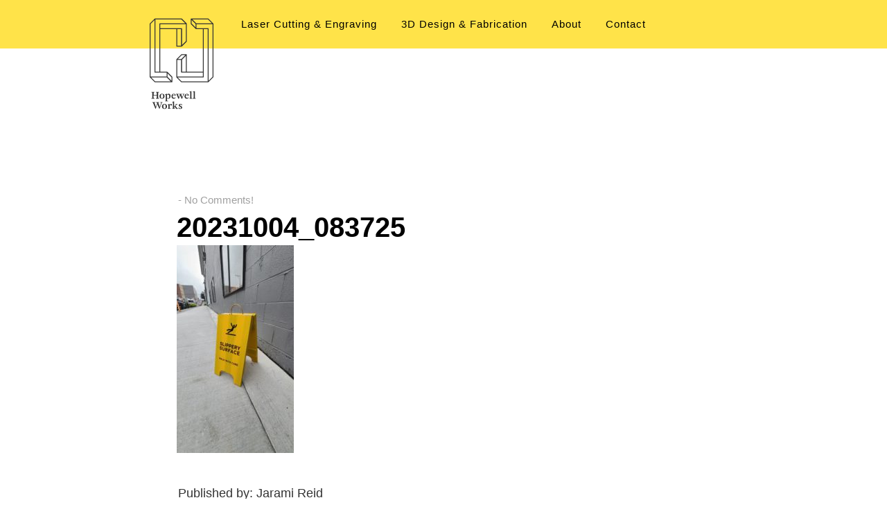

--- FILE ---
content_type: text/html; charset=UTF-8
request_url: https://www.hopewellworks.com/work/dahan-prize/20231004_083725/
body_size: 22779
content:
<!DOCTYPE html>
<html lang="en-US" data-version="3.0.16">
	<head>
		<meta charset="UTF-8" />
		<meta name="viewport" content="width=device-width, initial-scale=1.0, maximum-scale=1.0" />
		<meta name="description" content="Custom laser cutting &amp; fabrication studio based in Vancouver, BC.">
		
		<link rel="pingback" href="https://www.hopewellworks.com/xmlrpc.php" />
		<!--[if lt IE 9]><script src="http://html5shim.googlecode.com/svn/trunk/html5.js"></script><![endif]-->
		<link type="text/css" rel="stylesheet" href="https://www.hopewellworks.com/wp-content/themes/semplice/css/reset.css">
		<link data-fontset-id="ce-fontset" rel="stylesheet" href="https://use.typekit.net/dam7dlk.css">
<script>try{Typekit.load({ async: true });}catch(e){}</script><style id="ce-fontset" type="text/css">.light { font-family: "freight-text-pro", Georgia, Times New Roman, serif !important; font-style: normal; font-weight: 300; }body, textarea, input { font-family: "sofia-pro", Helvetica, Arial, sans-serif !important; font-style: normal; font-weight: 400;}.regular { font-family: "sofia-pro", Helvetica, Arial, sans-serif !important; font-style: normal; font-weight: 400; }.semibold_italic { font-family: "freight-display-pro", Georgia, Times New Roman, serif !important; font-style: italic; font-weight: 600; }.bold, strong, b, .wysiwyg h1, .wysiwyg h2, .wysiwyg h3, .wysiwyg h4, .wysiwyg h5, .wysiwyg h6, .wysiwyg-ce h1, .wysiwyg-ce h2, .wysiwyg-ce h3, .wysiwyg-ce h4, .wysiwyg-ce h5, .wysiwyg-ce h6 { font-family: "sofia-pro", Helvetica, Arial, sans-serif; font-style: normal; font-weight: 900; }.custom_one { font-family: "freight-display-pro", Georgia, Times New Roman, serif !important; font-style: normal; font-weight: 400; }.custom_one_italic { font-family: "freight-text-pro", Georgia, Times New Roman, serif !important; font-style: italic; font-weight: 500; }</style>		<link type="text/css" rel="stylesheet" href="https://www.hopewellworks.com/wp-content/themes/semplice/style.css">
		<style type="text/css" id="semplice-custom-css">#navbar-bg { background: #ffe349 !important; }#navbar .fluid-container { left: 15%; right: 15%; }#fullscreen-menu { background: rgb(255, 227, 73); background: rgba(255, 227, 73, 1); }#navbar-bg { opacity: 1; }#navbar { border-bottom: 1px solid transparent !important; }.transparent { opacity: 0 !important; }@media (max-width: 767px) {.transparent { background: #ffe349 !important; }}#navbar .controls a .nav-icon { background: #000000 !important; }#navbar .controls a svg { fill: #000000 !important; }#fullscreen-menu .menu-inner nav ul li a, .follow-links ul li a svg, nav.standard ul li a { letter-spacing: 1px !important; }#fullscreen-menu .menu-inner nav ul li a, .follow-links ul li a svg, nav.standard ul li a { text-transform: none !important; }#navbar .controls a.project-panel-button { margin-right: -10px; padding-left: 10px; }nav.standard ul li a { padding: 0px 17.5px; }#fullscreen-menu .menu-inner nav { padding: 40px 0px; }#fullscreen-menu .menu-inner nav ul li a, .follow-links ul li a svg, nav.standard ul li a { color: #000000 !important; }.follow-links ul li a svg { fill: #000000 !important; }nav.standard ul li a { text-decoration: none !important; }#fullscreen-menu .menu-inner nav ul li a { border-color: #e6e6e6 !important; }#fullscreen-menu .menu-inner nav ul li.current-menu-item a, #fullscreen-menu .menu-inner nav ul li.current_page_item a, nav.standard ul li.current-menu-item a, nav.standard ul li.current_page_item a, #fullscreen-menu .menu-inner nav ul li.current-menu-item a:hover, #fullscreen-menu .menu-inner nav ul li.current_page_item a:hover, nav.standard ul li.current-menu-item a:hover, nav.standard ul li.current_page_item a:hover, .is-work nav.standard ul li.portfolio-grid a, .is-work #fullscreen-menu .menu-inner nav ul li.portfolio-grid a { color: #000000 !important; }nav.standard ul li.current-menu-item a, nav.standard ul li.current_page_item a, nav.standard ul li.current-menu-item a:hover, nav.standard ul li.current_page_item a:hover, .is-work nav.standard ul li.portfolio-grid a { text-decoration: none !important; }#fullscreen-menu .menu-inner nav ul li.current-menu-item a, #fullscreen-menu .menu-inner nav ul li.current_page_item a, #fullscreen-menu .menu-inner nav ul li.current-menu-item a:hover, #fullscreen-menu .menu-inner nav ul li.current_page_item a:hover, .is-work #fullscreen-menu .menu-inner nav ul li.portfolio-grid a { border-color: #ffffff !important; }#fullscreen-menu .menu-inner nav ul li a:hover, .follow-links ul li a svg, nav.standard ul li a:hover { color: #000000 !important; }.follow-links ul li a:hover svg { fill: #000000 !important; }nav.standard ul li a:hover { text-decoration: underline !important; }#fullscreen-menu .menu-inner nav ul li a:hover { border-color: #ffffff !important; }nav.standard ul li a:hover { background: #ffe349 !important; }nav.standard ul li.current-menu-item a, nav.standard ul li.current-menu-item a:hover, .is-work nav.standard ul li.portfolio-grid a, nav.standard ul li.current_page_item a, nav.standard ul li.current_page_item a:hover { background: #ffe349 !important; }nav.standard ul li a { font-size: 15px !important; }#fullscreen-menu { height: 100%; }.menu-inner nav { transform: translateY(-50%); -webkit-transform: translateY(-50%); position: absolute; top: 50%; width: 100%; }.follow-links { position: absolute; bottom: 0px; width: 100%; }#fullscreen-menu .menu-inner nav ul li { border: 0px !important; }#fullscreen-menu .menu-inner nav ul li { text-align: center; }#fullscreen-menu .menu-inner .follow-links { background: rgb(255, 255, 255); background: rgba(255, 255, 255, 1); }#fullscreen-menu .menu-inner .follow-links ul li a { padding-top: 5px; padding-bottom: 5px; }#fullscreen-menu .menu-inner .follow-links { border-top: 1px solid transparent !important; }#fullscreen-menu .menu-inner .follow-links ul li a { padding-right: 10px; padding-left: 10px; }#fullscreen-menu .menu-inner .follow-links ul li a svg { fill: #000000 !important; }#fullscreen-menu .menu-inner .follow-links ul li a:hover svg { fill: #ffd300 !important; }#fullscreen-menu .menu-inner .follow-links ul li a:hover { background: #ffffff !important; }.logo svg { fill: #000000 !important; }.logo svg { width: 140px; height: 140px; }header { top: -180px; }#navbar, #navbar-bg, .controls a, .controls a span { height: 180px; }#navbar .controls a .nav-icon { margin-top: 90px !important; }.navbar-inner { height: 180px; overflow: hidden; }.controls a svg, div.header-icon { margin-top: 78px; }section#blog, .post-password-form, section#not-found { margin-top: 180px !important; }#fullscreen-menu .menu-inner nav.align-top { margin-top: 180px !important; transform: none; -webkit-transform: none; }#content-holder, #page-content { margin-top: 180px !important; }.menu-style-nobutton ul li a, nav.standard ul li a { line-height: 180px !important; }.title-top { top: 180px; }body {background-color: #ffffff !important;}.wysiwyg, .wysiwyg p, .wysiwyg pre, .post-heading h2, #post .wysiwyg .meta p span, p.quote, .wysiwyg h1, .wysiwyg h2, .wysiwyg h3, .wysiwyg h4, .wysiwyg h5, .wysiwyg h6, #category-archives h4, h4#comments, .comment-autor, .comment-autor a, .comment-time, .comment-content p, h3#reply-title, .comments-pagination, .meta p a, section#comment h3#comments, .no-results, blockquote p, .quote-container p, .result-header h3 { color: #333333!important ;}.archives-close svg { fill: #333333!important ;}abbr, acronym { border-color: #333333 !important;}#post .wysiwyg  a, .wysiwyg-ce a, #post .wysiwyg p a, p.quote a, .next p a, .previous p a, a.page-numbers, #category-archives nav ul li a, .cover-headline a { color: #333333!important ;}#post .wysiwyg { border-color: #333333!important ;}#post .semplice-share .button a { color: white !important; }#post .wysiwyg a:hover, .wysiwyg-ce a:hover, #post .wysiwyg p a:hover, .post-heading p a:hover, #post .wysiwyg .meta p a:hover, p.quote a:hover, #post .wysiwyg a.more-link:hover, .description a.more-link:hover, .next p a:hover, .previous p a:hover, #category-archives nav ul li a:hover, a.comment-edit-link:hover, a.comment-reply-link:hover, a.page-numbers:hover, section#category-archives nav ul li a:hover,  .cover-headline a:hover { color: #333333!important ;}#post .semplice-share .button a:hover { color: white !important; }.post-heading h2 a, .result-header h3, #category-archives h2 { color: #000000!important ;}.post-heading p, .post-heading p a, #post .wysiwyg .meta p a { color: #a0a0a0!important ;}#comment { background-color: #f9f9f9 !important;}form#commentform textarea, form#commentform input { background-color: #f9f9f9 !important;}form#commentform #submit, form#commentform input, form#commentform textarea { color: #000000 !important; }form#commentform textarea::-webkit-input-placeholder { color: #000000 !important; opacity: .5 !important;}form#commentform textarea::-moz-placeholder { color: #000000 !important; opacity: .5 !important;}form#commentform textarea:-ms-input-placeholder { color: #000000 !important; opacity: .5 !important;}form#commentform textareainput:-moz-placeholder { color: #000000 !important; opacity: .5 !important;}form#commentform input::-webkit-input-placeholder { color: #000000 !important; opacity: .5 !important;}form#commentform input::-moz-placeholder { color: #000000 !important; opacity: .5 !important;}form#commentform input:-ms-input-placeholder { color: #000000 !important; opacity: .5 !important;}form#commentform inputinput:-moz-placeholder { color: #000000 !important; opacity: .5 !important;}form#commentform textarea, form#commentform input { border-color: #e0e0e0 !important;}#post .wysiwyg a.more-link, .description a.more-link { color: #acacac !important; }#post .wysiwyg a.more-link, .description a.more-link { border-color: #e6e6e6!important ;}.edit-reply a { color: #aaaaaa!important ;}.edit-reply a { border-color: #e6e6e6!important ;}.post-divider { background: #e6e6e6!important ;}.post-password-form input, .result-header, #category-archives h4, .comment-content, pre, tt, code, kbd, blockquote, .wysiwyg table, .description table, .wysiwyg-ce table , .wysiwyg table th, .wysiwyg table td, .description table th, .description table td, .wysiwyg-ce table th, .wysiwyg-ce table td { border-color: #e6e6e6!important ;}.search-field { background: #ffffff!important ;}.search-field { border-color: #e6e6e6!important ;}.search-field { color: #000000!important ;}.close-search svg { fill: #000000 !important;}.search-form input::-webkit-input-placeholder { color: #000000 !important; opacity: 1;}.search-form input::-moz-placeholder { color: #000000 !important; opacity: 1;}.search-form input:-ms-input-placeholder { color: #000000 !important; opacity: 1;}.to-the-top a svg { fill: #333333 !important; }.no-gutter-grid-sizer { width: 8.3333% !important; }.no-gutter-gutter-sizer { width: 0px; }.remove-gutter-yes { margin: 0px !important; }.masonry-span0{ width: 0% !important; float: left; }.masonry-span1{ width: 8.3333% !important; float: left; }.masonry-span2{ width: 16.6667% !important; float: left; }.masonry-span3{ width: 25% !important; float: left; }.masonry-span4{ width: 33.3333% !important; float: left; }.masonry-span5{ width: 41.6667% !important; float: left; }.masonry-span6{ width: 50% !important; float: left; }.masonry-span7{ width: 58.3333% !important; float: left; }.masonry-span8{ width: 66.6667% !important; float: left; }.masonry-span9{ width: 75% !important; float: left; }.masonry-span10{ width: 83.3333% !important; float: left; }.masonry-span11{ width: 91.6667% !important; float: left; }.masonry-span12{ width: 100% !important; float: left; }@media (max-width: 767px) {.masonry-span1, .masonry-span2, .masonry-span3, .masonry-span4, .masonry-span5, .masonry-span6, .masonry-span7, .masonry-span8, .masonry-span9, .masonry-span10, .masonry-span11, .masonry-span12 { width: 100% !important; }}.lightbox-overlay { background-color: rgba(255,255,255,0.98); -webkit-animation: fadein 0.35s; -moz-animation: fadein 0.35s; -ms-animation: fadein 0.35s; -o-animation: fadein 0.35s; animation: fadein 0.35s; }@keyframes fadein { from { background-color: rgba(255,255,255,0); } to { background-color: rgba(255,255,255,0.98); } }@-moz-keyframes fadein { from { background-color: rgba(255,255,255,0); } to { background-color: rgba(255,255,255,0.98); } }@-webkit-keyframes fadein { from { background-color: rgba(255,255,255,0); } to { background-color: rgba(255,255,255,0.98); } }@-ms-keyframes fadein { from { background-color: rgba(255,255,255,0); } to { background-color: rgba(255,255,255,0.98); } }@-o-keyframes fadein { from { background-color: rgba(255,255,255,0); } to { background-color: rgba(255,255,255,0.98); } }.lightbox-arrows .imagelightbox-arrow svg { fill: #777777; }/* NAV */
#navbar-bg {
  height: 70px !important;
}

#navbar .controls a .nav-icon {
  margin-top: 33.5px !important;
}

nav.standard ul li a {
  line-height: 70px !important;
}

.logo svg {
    position: absolute;
}

/* FOOTER */
#content_yr195ahd7 .content-container {
    background: #ffffff;
    background: -moz-linear-gradient(top, #ffffff 50%, #f4f4f4 50%);
    background: -webkit-linear-gradient(top, #ffffff 50%,#f4f4f4 50%);
    background: linear-gradient(to bottom, #ffffff 50%,#f4f4f4 50%);
    filter: progid:DXImageTransform.Microsoft.gradient( startColorstr='#ffffff', endColorstr='#f4f4f4',GradientType=0 );
}

#content_fn5zw82rq a {
    border-bottom: 6px solid #ffe349;
    box-shadow: inset 0 -12px 0 #ffe349;
    transition: background .15s cubic-bezier(.33,.66,.66,1);
}

#content_fn5zw82rq a:hover {
    background: #ffe349;
}

/* CONTENT */

#content_b8bby6cwr a {
    border-bottom: 6px solid #ffe349;
    box-shadow: inset 0 -12px 0 #ffe349;
    transition: background .15s cubic-bezier(.33,.66,.66,1);
}

#content_b8bby6cwr a:hover {
    background: #ffe349;
}

h1 {
  word-wrap: normal;
}

h3 {
  word-wrap: normal;
}

p {
  word-wrap: normal;
}

/* PORTFOLIO */

/* portfolio grid */

#content_u7ja6fgvi .content-container {
  background: #ffffff;
  background: -moz-linear-gradient(top,  #f4f4f4 7%, #ffffff 7%);
  background: -webkit-linear-gradient(top,  #f4f4f4 7%,#ffffff 7%);
  background: linear-gradient(to bottom,  #f4f4f4 7%,#ffffff 7%);
  filter: progid:DXImageTransform.Microsoft.gradient( startColorstr='#f4f4f4', endColorstr='#ffffff',GradientType=0 );
}

div#masonry-content_u7ja6fgvi.container {
  z-index: 1;
}

section#thumbnails .thumb img {
    width: 84%;
    height: auto;
    margin-left: 100px;
}

section#thumbnails .thumb .thumb-inner .thumb-hover {
    width: 80%;
    margin-left: 100px;
}

section#thumbnails .thumb .thumb-inner {
  z-index: -1
}

section#thumbnails .thumb h3.thumb-title  {
    font-size: 36px;
    font-weight: 900;
    text-align: left;
    margin-top: -60px
}

section#thumbnails .thumb h3.thumb-title {
  margin-bottom: 25px !important;
  /* text-shadow: 0px 0px 16px rgba(255, 255, 255, 1); */
}

.thumb-title span {
  display: none !important;
}

div.thumb.grid-item.masonry-thumbs-item.masonry-content_u7ja6fgvi-item {
    margin-top: 50px !important;
    margin-bottom: 0px;
}

/* HEADER */

#content_s2dl2lj8v {
    background: #f4f4f4;
    background: -moz-linear-gradient(top, #f4f4f4 84%, #ffffff 84%);
    background: -webkit-linear-gradient(top, #f4f4f4 84%,#ffffff 84%);
    background: linear-gradient(to bottom, #ffffff 84%,#f4f4f4 84%);
    filter: progid:DXImageTransform.Microsoft.gradient( startColorstr='#f4f4f4', endColorstr='#ffffff',GradientType=0 );
}

/* MEDIA QUERIES */

@media only screen and (max-width: 979px){
section#thumbnails .thumb img {
    width: 90%;
    height: auto;
    margin-left: 50px;
}
}

@media only screen and (max-width: 567px){
#content_u7ja6fgvi .content-container {
    background: #ffffff;
    background: -moz-linear-gradient(top, #f4f4f4 5%, #ffffff 5%);
    background: -webkit-linear-gradient(top, #f4f4f4 5%,#ffffff 5%);
    background: linear-gradient(to bottom, #f4f4f4 5%,#ffffff 5%);
    filter: progid:DXImageTransform.Microsoft.gradient( startColorstr='#f4f4f4', endColorstr='#ffffff',GradientType=0 );
}

#content_jffms6uqu {
    height: 10px !important;
}
}

@media only screen and (max-width: 375px){
#content_s2dl2lj8v h1 {
    font-size: 48px;
    line-height: 56px;
}
}


/* PROJECT */

/* HERO */

#content_yyo8uogl7 .content-container {
    background-size: 75%;
}

#content_yyo8uogl7 .content-container p span {
    background-color: rgba(255,227,73,0.9);
    box-shadow: 10px 0 0 rgba(255,227,73,0.9), -10px 0 0 rgba(255,227,73,0.9);
    line-height: 28px;
}

#content_yyo8uogl7 .wysiwyg-ce p span > a {
    text-decoration: underline;
}

/* TEXT & IMAGE */

#content_js6y2gd46 .mc-content-container {
  background: rgb(255,255,255);
  background: -moz-linear-gradient(top,  rgba(255,255,255,1) 1%, rgba(255,255,255,1) 10%, rgba(244,244,244,1) 10%, rgba(244,244,244,1) 10%, rgba(244,244,244,1) 90%, rgba(255,255,255,1) 90%, rgba(255,255,255,1) 90%);
  background: -webkit-linear-gradient(top,  rgba(255,255,255,1) 1%,rgba(255,255,255,1) 10%,rgba(244,244,244,1) 10%,rgba(244,244,244,1) 10%,rgba(244,244,244,1) 90%,rgba(255,255,255,1) 90%,rgba(255,255,255,1) 90%);
  background: linear-gradient(to bottom,  rgba(255,255,255,1) 1%,rgba(255,255,255,1) 10%,rgba(244,244,244,1) 10%,rgba(244,244,244,1) 10%,rgba(244,244,244,1) 90%,rgba(255,255,255,1) 90%,rgba(255,255,255,1) 90%);
  filter: progid:DXImageTransform.Microsoft.gradient( startColorstr='#ffffff', endColorstr='#ffffff',GradientType=0 );
}

div#masonry-content_js6y2gd46.container {
    background-color: transparent !important;
}

#content_js6y2gd46 .mc-content-container #masonry-content_js6y2gd46.container .row div:nth-child(4) {
  top: 26px !important;
}

/* FEATURE RICH */

#content_jggfnntv2 .content-container {
    background-size: 70%;
    background-position: -30% 75% !important;
}

/* #content_jggfnntv2 .wysiwyg-ce p:last-child {
    margin: 0;
    padding-left: 90px;
} */

/* MEDIA QUERIES */
@media all and (min-width: 1920px) {
#content_yyo8uogl7 .content-container {
    background-size: 60%;
    padding: 175px 0px !important;
    background-position: 100% 50% !important;
    }
}

@media only screen and (max-width: 1920px) {
#content_yyo8uogl7 .content-container {
    background-size: 65%;
    padding: 175px 0px !important;
    background-position: 100% 50% !important;
}
}

@media only screen and (max-width: 1440px) {
#content_yyo8uogl7 .content-container {
    background-size: 70%;
    padding: 175px 0px !important;
    background-position: 100% 50% !important;
}
}

@media only screen and (max-width: 1200px) {
#content_yyo8uogl7 h1 {
    font-size: 80px;
}

#content_yyo8uogl7 .content-container {
    background-size: 70%;
    padding: 175px 0px !important;
    background-position: 100% 50% !important;
}
}

@media only screen and (max-width: 979px) {
#content_yyo8uogl7 .content-container {
    background-size: 65%;
    padding: 75px 0px !important;
    background-position: 100% 0% !important;
}

#content_js6y2gd46 .mc-content-container #masonry-content_js6y2gd46.container .row div:nth-child(4) {
  top: 19px !important;
}
}

@media only screen and (max-width: 767px) {
  #content_ro3lp0j1t {
  height: 35px !important;
}

#content_yyo8uogl7 .span6 {
margin-top: 17%;
}

#content_jggfnntv2 .content-container{
    padding: 0px 0px;
}

#content_jggfnntv2 .wysiwyg-ce .offset8 .span4 {
    margin-top: -70px;
}

#content_js6y2gd46 .mc-content-container #masonry-content_js6y2gd46.container .row div:nth-child(4) {
  top: -43px !important;
}

#content_js6y2gd46 .mc-content-container {
    background: rgb(255,255,255);
    background: -moz-linear-gradient(top, rgba(255,255,255,1) 1%, rgba(255,255,255,1) 1.5%, rgba(244,244,244,1) 1.5%, rgba(244,244,244,1) 10%, rgba(244,244,244,1) 56%, rgba(255,255,255,1) 56%, rgba(255,255,255,1) 90%);
    background: -webkit-linear-gradient(top, rgba(255,255,255,1) 1%,rgba(255,255,255,1) 1.5%,rgba(244,244,244,1) 1.5%,rgba(244,244,244,1) 10%,rgba(244,244,244,1) 56%,rgba(255,255,255,1) 56%,rgba(255,255,255,1) 90%);
    background: linear-gradient(to bottom, rgba(255,255,255,1) 1%,rgba(255,255,255,1) 1.5%,rgba(244,244,244,1) 1.5%,rgba(244,244,244,1) 9%,rgba(244,244,244,1) 56%,rgba(255,255,255,1) 56%,rgba(255,255,255,1) 90%);
    filter: progid:DXImageTransform.Microsoft.gradient( startColorstr='#ffffff', endColorstr='#ffffff',GradientType=0 );
}
}

@media only screen and (max-width: 680px){
#content_yyo8uogl7 h1 {
   margin-bottom: 8px !important;
}
#content_yyo8uogl7 .content-container {
    background-size: 75%;
    padding: 75px 0px !important;
    background-position: 100% 0% !important;
}
#content_yyo8uogl7 h1 {
    font-size: 50px;
}
}

@media only screen and (max-width: 567px){
#content_yyo8uogl7 h3 {
    font-size: 16px;
    line-height:22px;
}

#content_yyo8uogl7 h1 {
    font-size: 50px;
    line-height:54px;
}
}

@media only screen and (max-width: 374px){
#content_yyo8uogl7 .content-container {
    background-size: 82%;
}
#content_yyo8uogl7 .span6 {
    margin-top: 16%;
}
}


/* HIGHLIGHT */

::-moz-selection { 
  background-color: #FFE349; 
  color: #333333;
}

::selection {
  background-color: #FFE349;
  color: #333333;
}

/* GRADIENT OVERLAY */
section#thumbnails .thumb .thumb-inner:after {
  content:'';
  position:absolute;
  left:0; top:0;
  width:100%; height:100%;
  display:inline-block;
  background: rgba(255,255,255,0);
  background: -moz-linear-gradient(top, rgba(255,255,255,0) 0%, rgba(255,255,255,0.37) 80%, rgba(255,255,255,1) 105%);
  background: -webkit-gradient(left top, left bottom, color-stop(0%, rgba(255,255,255,0)), color-stop(80%, rgba(255,255,255,0.37)), color-stop(105%, rgba(255,255,255,1)));
  background: -webkit-linear-gradient(top, rgba(255,255,255,0) 0%, rgba(255,255,255,0.37) 80%, rgba(255,255,255,1) 105%);
  background: -o-linear-gradient(top, rgba(255,255,255,0) 0%, rgba(255,255,255,0.37) 80%, rgba(255,255,255,1) 105%);
  background: -ms-linear-gradient(top, rgba(255,255,255,0) 0%, rgba(255,255,255,0.37) 80%, rgba(255,255,255,1) 105%);
  background: linear-gradient(to bottom, rgba(255,255,255,0) 0%, rgba(255,255,255,0.37) 80%, rgba(255,255,255,1) 105%);
  filter: progid:DXImageTransform.Microsoft.gradient( startColorstr='#ffffff', endColorstr='#ffffff', GradientType=0 );
}

/* CUSTOM OL COUNTER */
ol {
    counter-reset:li; /* Initiate a counter */
    margin-left:0; /* Remove the default left margin */
    padding-left:0; /* Remove the default left padding */
}
ol > li {
    position:relative; /* Create a positioning context */
    margin:0 0 6px 2em; /* Give each list item a left margin to make room for the numbers */
    padding:4px 8px; /* Add some spacing around the content */
    list-style:none; /* Disable the normal item numbering */
}
ol > li:before {
    content:counter(li); /* Use the counter as content */
    counter-increment:li; /* Increment the counter by 1 */
    /* Position and style the number */
    position:absolute;
    top:7px;
    left:-3em;
    -moz-box-sizing:border-box;
    -webkit-box-sizing:border-box;
    box-sizing:border-box;
    width:2.5em;
    height:2.5em;
    /* Some space between the number and the content in browsers that support
       generated content but not positioning it (Camino 2 is one example) */
    padding:36px;
    border-radius:50%;
    color:#333333;
    background:#ffe349;
    font-weight:500;
    font-family:"Freight Text Pro", serif;
    font-style: italic;
    font-size: 42px;
    text-align:center;
}
li ol,
li ul {margin-top:6px;}
ol ol li:last-child {margin-bottom:0;}

/* HOMEPAGE MOBILE TILES */
@media only screen and (max-width: 767px) {
#masonry-content_jm2n5w8b2 .masonry-item div:nth-child(2) {
  position: absolute;
  bottom: 35px;
}

#masonry-content_jm2n5w8b2 .masonry-item div:nth-child(2) .wysiwyg-ce {
  margin-left: 0 !important;
}

#masonry-content_jm2n5w8b2 .masonry-item div:nth-child(2) .wysiwyg-ce h5{
  background-color: white;
  padding: 10px;
  margin: 0 !important;
  padding-left: 25px;
}

#masonry-content_jm2n5w8b2 .masonry-item div:nth-child(2) .wysiwyg-ce p{
  background-color: white;
  padding: 4px;
  padding-left: 25px;
  margin: 0 !important;
}
}

#masonry-content_jm2n5w8b2 .masonry-item div:nth-child(2) .wysiwyg-ce h5 span{
  border-bottom: 3px solid transparent;
  box-shadow: inset 0 -12px 0 transparent;
  color: inherit;
  transition: border-bottom 0.3s;
  transition: box-shadow 0.3s;
}

#masonry-content_jm2n5w8b2 .masonry-item:hover div:nth-child(2) .wysiwyg-ce h5 span{
  border-bottom: 3px solid #ffe349;
  box-shadow: inset 0 -12px 0 #ffe349;
 }

#masonry-content_jm2n5w8b2 .masonry-item:hover div:nth-child(2) .wysiwyg-ce p span{
    color: #CDA569 !important;
}

}/* MEDIA QUERIES */

@media only screen and (max-width: 979px) {
  section#thumbnails .thumb .thumb-inner:after {
    margin-left: 50px;
  }
}

@media only screen and (max-width: 767px) {
#navbar .logo {
    margin-left: -18px !important;
}
.logo svg {
    width: 120px;
    height: 120px;
}
}

@media (max-width: 1200px) and (min-width: 768px){
  nav.standard {
      display: none;
  }
}

@media (max-width: 1200px) and (min-width: 768px) {
  #navbar .controls .menu-responsive {
      display: block;
  }
}

@media only screen and (max-width: 567px) {
#button_content_yr195ahd7v .ce-button{
    font-size: 13px;
    line-height: 25px;
}

#content_fn5zw82rq p {
    font-size: 20px;
    line-height: 38px;
}
}

@media only screen and (max-width:400px) {
#navbar {
    height: 176px;
}

.navbar-inner {
    height: 176px;
}
}
		@media (max-width: 767px) {
			#content_jggfnntv2 .content-container {
    height: 200px;
    margin-bottom: 25px !important;
    position: relative;
}

#content_jggfnntv2 .content-container .container {
    position: relative;
    bottom: -115px;
    padding-bottom: 90px!important;
}

#content_jggfnntv2 .content-container .container .wysiwyg-ce {
     padding-bottom: 100px !important;
}

#content_jggfnntv2 .content-container {
    background-size: 86%;
    background-position: -30% 75% !important;
}
		}
	</style>
					<link rel="shortcut icon" href="https://www.hopewellworks.com/wp-content/uploads/2016/07/Hopewell-Works-Symbol.png">
							<!-- Global site tag (gtag.js) - Google Analytics -->
<script async src="https://www.googletagmanager.com/gtag/js?id=UA-159470724-1">
</script>
<script>
  window.dataLayer = window.dataLayer || [];
  function gtag(){dataLayer.push(arguments);}
  gtag('js', new Date());

  gtag('config', 'UA-159470724-1');
</script>

        		<meta name='robots' content='index, follow, max-image-preview:large, max-snippet:-1, max-video-preview:-1' />

<!-- Google Tag Manager for WordPress by gtm4wp.com -->
<script data-cfasync="false" data-pagespeed-no-defer>
	var gtm4wp_datalayer_name = "dataLayer";
	var dataLayer = dataLayer || [];
</script>
<!-- End Google Tag Manager for WordPress by gtm4wp.com -->
	<!-- This site is optimized with the Yoast SEO plugin v26.5 - https://yoast.com/wordpress/plugins/seo/ -->
	<title>20231004_083725 ~ Hopewell Works Ltd</title>
	<meta name="description" content="A custom fabrication studio based in Vancouver, BC." />
	<link rel="canonical" href="https://www.hopewellworks.com/work/dahan-prize/20231004_083725/" />
	<meta property="og:locale" content="en_US" />
	<meta property="og:type" content="article" />
	<meta property="og:title" content="20231004_083725 ~ Hopewell Works Ltd" />
	<meta property="og:description" content="A custom fabrication studio based in Vancouver, BC." />
	<meta property="og:url" content="https://www.hopewellworks.com/work/dahan-prize/20231004_083725/" />
	<meta property="og:site_name" content="Hopewell Works Ltd" />
	<meta property="og:image" content="https://www.hopewellworks.com/work/dahan-prize/20231004_083725" />
	<meta property="og:image:width" content="1" />
	<meta property="og:image:height" content="1" />
	<meta property="og:image:type" content="image/jpeg" />
	<meta name="twitter:card" content="summary_large_image" />
	<script type="application/ld+json" class="yoast-schema-graph">{"@context":"https://schema.org","@graph":[{"@type":"WebPage","@id":"https://www.hopewellworks.com/work/dahan-prize/20231004_083725/","url":"https://www.hopewellworks.com/work/dahan-prize/20231004_083725/","name":"20231004_083725 ~ Hopewell Works Ltd","isPartOf":{"@id":"https://www.hopewellworks.com/#website"},"primaryImageOfPage":{"@id":"https://www.hopewellworks.com/work/dahan-prize/20231004_083725/#primaryimage"},"image":{"@id":"https://www.hopewellworks.com/work/dahan-prize/20231004_083725/#primaryimage"},"thumbnailUrl":"https://www.hopewellworks.com/wp-content/uploads/2024/04/20231004_083725-scaled.jpg","datePublished":"2024-04-02T18:47:17+00:00","description":"A custom fabrication studio based in Vancouver, BC.","breadcrumb":{"@id":"https://www.hopewellworks.com/work/dahan-prize/20231004_083725/#breadcrumb"},"inLanguage":"en-US","potentialAction":[{"@type":"ReadAction","target":["https://www.hopewellworks.com/work/dahan-prize/20231004_083725/"]}]},{"@type":"ImageObject","inLanguage":"en-US","@id":"https://www.hopewellworks.com/work/dahan-prize/20231004_083725/#primaryimage","url":"https://www.hopewellworks.com/wp-content/uploads/2024/04/20231004_083725-scaled.jpg","contentUrl":"https://www.hopewellworks.com/wp-content/uploads/2024/04/20231004_083725-scaled.jpg","width":1440,"height":2560},{"@type":"BreadcrumbList","@id":"https://www.hopewellworks.com/work/dahan-prize/20231004_083725/#breadcrumb","itemListElement":[{"@type":"ListItem","position":1,"name":"Home","item":"https://www.hopewellworks.com/"},{"@type":"ListItem","position":2,"name":"Dahan Prize","item":"https://www.hopewellworks.com/work/dahan-prize/"},{"@type":"ListItem","position":3,"name":"20231004_083725"}]},{"@type":"WebSite","@id":"https://www.hopewellworks.com/#website","url":"https://www.hopewellworks.com/","name":"Hopewell Works Ltd","description":"Custom laser cutting &amp; fabrication studio based in Vancouver, BC.","publisher":{"@id":"https://www.hopewellworks.com/#organization"},"potentialAction":[{"@type":"SearchAction","target":{"@type":"EntryPoint","urlTemplate":"https://www.hopewellworks.com/?s={search_term_string}"},"query-input":{"@type":"PropertyValueSpecification","valueRequired":true,"valueName":"search_term_string"}}],"inLanguage":"en-US"},{"@type":"Organization","@id":"https://www.hopewellworks.com/#organization","name":"Hopewell Works Ltd.","url":"https://www.hopewellworks.com/","logo":{"@type":"ImageObject","inLanguage":"en-US","@id":"https://www.hopewellworks.com/#/schema/logo/image/","url":"https://www.hopewellworks.com/wp-content/uploads/2016/06/hopewelllogo-1-e1465923545776.png","contentUrl":"https://www.hopewellworks.com/wp-content/uploads/2016/06/hopewelllogo-1-e1465923545776.png","width":175,"height":175,"caption":"Hopewell Works Ltd."},"image":{"@id":"https://www.hopewellworks.com/#/schema/logo/image/"},"sameAs":["https://www.instagram.com/hopewellworks/"]}]}</script>
	<!-- / Yoast SEO plugin. -->


<link rel='dns-prefetch' href='//www.googletagmanager.com' />
<link rel="alternate" type="application/rss+xml" title="Hopewell Works Ltd &raquo; 20231004_083725 Comments Feed" href="https://www.hopewellworks.com/work/dahan-prize/20231004_083725/feed/" />
<link rel="alternate" title="oEmbed (JSON)" type="application/json+oembed" href="https://www.hopewellworks.com/wp-json/oembed/1.0/embed?url=https%3A%2F%2Fwww.hopewellworks.com%2Fwork%2Fdahan-prize%2F20231004_083725%2F" />
<link rel="alternate" title="oEmbed (XML)" type="text/xml+oembed" href="https://www.hopewellworks.com/wp-json/oembed/1.0/embed?url=https%3A%2F%2Fwww.hopewellworks.com%2Fwork%2Fdahan-prize%2F20231004_083725%2F&#038;format=xml" />
		<!-- This site uses the Google Analytics by MonsterInsights plugin v9.11.1 - Using Analytics tracking - https://www.monsterinsights.com/ -->
		<!-- Note: MonsterInsights is not currently configured on this site. The site owner needs to authenticate with Google Analytics in the MonsterInsights settings panel. -->
					<!-- No tracking code set -->
				<!-- / Google Analytics by MonsterInsights -->
		<style id='wp-img-auto-sizes-contain-inline-css' type='text/css'>
img:is([sizes=auto i],[sizes^="auto," i]){contain-intrinsic-size:3000px 1500px}
/*# sourceURL=wp-img-auto-sizes-contain-inline-css */
</style>
<link rel='stylesheet' id='sbr_styles-css' href='https://www.hopewellworks.com/wp-content/plugins/reviews-feed/assets/css/sbr-styles.min.css?ver=2.1.1' type='text/css' media='all' />
<link rel='stylesheet' id='sbi_styles-css' href='https://www.hopewellworks.com/wp-content/plugins/instagram-feed/css/sbi-styles.min.css?ver=6.10.0' type='text/css' media='all' />
<style id='wp-emoji-styles-inline-css' type='text/css'>

	img.wp-smiley, img.emoji {
		display: inline !important;
		border: none !important;
		box-shadow: none !important;
		height: 1em !important;
		width: 1em !important;
		margin: 0 0.07em !important;
		vertical-align: -0.1em !important;
		background: none !important;
		padding: 0 !important;
	}
/*# sourceURL=wp-emoji-styles-inline-css */
</style>
<link rel='stylesheet' id='wp-block-library-css' href='https://www.hopewellworks.com/wp-includes/css/dist/block-library/style.min.css?ver=6.9' type='text/css' media='all' />
<style id='wp-block-library-inline-css' type='text/css'>
/*wp_block_styles_on_demand_placeholder:6973efb02529d*/
/*# sourceURL=wp-block-library-inline-css */
</style>
<style id='classic-theme-styles-inline-css' type='text/css'>
/*! This file is auto-generated */
.wp-block-button__link{color:#fff;background-color:#32373c;border-radius:9999px;box-shadow:none;text-decoration:none;padding:calc(.667em + 2px) calc(1.333em + 2px);font-size:1.125em}.wp-block-file__button{background:#32373c;color:#fff;text-decoration:none}
/*# sourceURL=/wp-includes/css/classic-themes.min.css */
</style>
<link rel='stylesheet' id='contact-form-7-css' href='https://www.hopewellworks.com/wp-content/plugins/contact-form-7/includes/css/styles.css?ver=6.1.4' type='text/css' media='all' />
<style id='dominant-color-styles-inline-css' type='text/css'>
img[data-dominant-color]:not(.has-transparency) { background-color: var(--dominant-color); }
/*# sourceURL=dominant-color-styles-inline-css */
</style>
<link rel='stylesheet' id='mediaelement-css' href='https://www.hopewellworks.com/wp-includes/js/mediaelement/mediaelementplayer-legacy.min.css?ver=4.2.17' type='text/css' media='all' />
<link rel='stylesheet' id='wp-mediaelement-css' href='https://www.hopewellworks.com/wp-includes/js/mediaelement/wp-mediaelement.min.css?ver=6.9' type='text/css' media='all' />
<script type="text/javascript" src="https://www.hopewellworks.com/wp-includes/js/jquery/jquery.min.js?ver=3.7.1" id="jquery-core-js"></script>
<script type="text/javascript" src="https://www.hopewellworks.com/wp-includes/js/jquery/jquery-migrate.min.js?ver=3.4.1" id="jquery-migrate-js"></script>

<!-- Google tag (gtag.js) snippet added by Site Kit -->
<!-- Google Analytics snippet added by Site Kit -->
<script type="text/javascript" src="https://www.googletagmanager.com/gtag/js?id=GT-PBCRR3P" id="google_gtagjs-js" async></script>
<script type="text/javascript" id="google_gtagjs-js-after">
/* <![CDATA[ */
window.dataLayer = window.dataLayer || [];function gtag(){dataLayer.push(arguments);}
gtag("set","linker",{"domains":["www.hopewellworks.com"]});
gtag("js", new Date());
gtag("set", "developer_id.dZTNiMT", true);
gtag("config", "GT-PBCRR3P");
//# sourceURL=google_gtagjs-js-after
/* ]]> */
</script>
<link rel="https://api.w.org/" href="https://www.hopewellworks.com/wp-json/" /><link rel="alternate" title="JSON" type="application/json" href="https://www.hopewellworks.com/wp-json/wp/v2/media/998" /><link rel="EditURI" type="application/rsd+xml" title="RSD" href="https://www.hopewellworks.com/xmlrpc.php?rsd" />
<meta name="generator" content="WordPress 6.9" />
<link rel='shortlink' href='https://www.hopewellworks.com/?p=998' />
<meta name="generator" content="dominant-color-images 1.2.0">
<meta name="generator" content="Site Kit by Google 1.170.0" /><meta name="generator" content="performance-lab 4.0.0; plugins: dominant-color-images, webp-uploads">
<meta name="generator" content="webp-uploads 2.6.0">

<!-- Google Tag Manager for WordPress by gtm4wp.com -->
<!-- GTM Container placement set to footer -->
<script data-cfasync="false" data-pagespeed-no-defer>
	var dataLayer_content = {"pagePostType":"attachment","pagePostType2":"single-attachment","pagePostAuthor":"Jarami Reid"};
	dataLayer.push( dataLayer_content );
</script>
<script data-cfasync="false" data-pagespeed-no-defer>
(function(w,d,s,l,i){w[l]=w[l]||[];w[l].push({'gtm.start':
new Date().getTime(),event:'gtm.js'});var f=d.getElementsByTagName(s)[0],
j=d.createElement(s),dl=l!='dataLayer'?'&l='+l:'';j.async=true;j.src=
'//www.googletagmanager.com/gtm.js?id='+i+dl;f.parentNode.insertBefore(j,f);
})(window,document,'script','dataLayer','GTM-WJPFRZ4H');
</script>
<!-- End Google Tag Manager for WordPress by gtm4wp.com --><link rel="icon" href="https://www.hopewellworks.com/wp-content/uploads/2016/08/cropped-Hopewell-Works-Symbol-32x32.png" sizes="32x32" />
<link rel="icon" href="https://www.hopewellworks.com/wp-content/uploads/2016/08/cropped-Hopewell-Works-Symbol-192x192.png" sizes="192x192" />
<link rel="apple-touch-icon" href="https://www.hopewellworks.com/wp-content/uploads/2016/08/cropped-Hopewell-Works-Symbol-180x180.png" />
<meta name="msapplication-TileImage" content="https://www.hopewellworks.com/wp-content/uploads/2016/08/cropped-Hopewell-Works-Symbol-270x270.png" />
		<style type="text/css" id="wp-custom-css">
			.content-container {
	background-position: 0% 100% !important;
}		</style>
				<!-- Facebook -->
		<meta property="og:title" content="Hopewell Works Ltd20231004_083725 ~ Hopewell Works Ltd" />
		<meta property="og:url" content="https://www.hopewellworks.com/work/dahan-prize/20231004_083725/" />
		<meta property="og:site_name" content="Hopewell Works Ltd"/>
							<meta property="og:image" content="https://www.hopewellworks.com/wp-content/uploads/2024/04/Splash-cover-2-e1712168920316.png" />
		   
		<!-- bottom admin bar -->
		<style>html{margin-top:0px!important;}#wpadminbar{top:auto!important;bottom:0;}}</style>
	</head>
	<body class="attachment wp-singular attachment-template-default single single-attachment postid-998 attachmentid-998 attachment-jpeg wp-theme-semplice mejs-semplice-ui">
						<header >
			<div id="navbar-bg" class="navbar" data-navbar-opacity="1" data-dropdown-transparent="disabled"><!-- header bar background --></div>
			<div id="navbar">
			<div class="fluid-container"><div class="logo fluid-logo  custom"><a id="logo" data-logo-height="140" class="has-logo" href="https://www.hopewellworks.com" title="Hopewell Works Ltd" data-wpel-link="internal"><?xml version="1.0" encoding="utf-8"?>
<!-- Generator: Adobe Illustrator 19.2.1, SVG Export Plug-In . SVG Version: 6.00 Build 0)  -->
<!DOCTYPE svg PUBLIC "-//W3C//DTD SVG 1.1//EN" "http://www.w3.org/Graphics/SVG/1.1/DTD/svg11.dtd">
<svg version="1.1" id="Layer_1" xmlns="http://www.w3.org/2000/svg" xmlns:xlink="http://www.w3.org/1999/xlink" x="0px" y="0px"
	 viewBox="0 0 650 650" style="enable-background:new 0 0 650 650;" xml:space="preserve">
<style type="text/css">
	.st0{fill:#333333;}
</style>
<g id="Layer_2">
</g>
<g id="Layer_1_1_">
	<g>
		<g>
			<path class="st0" d="M153.5,558.9v-2.7c2.2,0,3.7-0.4,4.5-1.1c0.8-0.8,1.2-1.9,1.2-3.4v-13.6h-21.7v13.6c0,0.7,0.1,1.4,0.3,1.9
				c0.2,0.6,0.5,1.1,1,1.4c0.5,0.4,1.1,0.7,1.9,0.9c0.8,0.2,1.8,0.3,3,0.3l0.3,0.5l-0.3,2.2h-20.3v-2.7c2.2,0,3.7-0.4,4.5-1.1
				c0.8-0.8,1.2-1.9,1.2-3.4v-30.2c0-1.5-0.4-2.6-1.2-3.4c-0.8-0.8-2.3-1.1-4.5-1.1v-2.7h20.3l0.3,2.2l-0.3,0.5
				c-2.5,0-4.1,0.4-4.9,1.2c-0.8,0.8-1.2,1.9-1.2,3.3v13.3h21.7v-13.3c0-1.5-0.4-2.6-1.2-3.4c-0.8-0.8-2.3-1.1-4.5-1.1v-2.7h20.3
				l0.3,2.2l-0.3,0.5c-2.5,0-4.1,0.4-4.9,1.2c-0.8,0.8-1.2,1.9-1.2,3.3v30.2c0,0.7,0.1,1.4,0.3,1.9c0.2,0.6,0.5,1.1,1,1.4
				c0.5,0.4,1.1,0.7,1.9,0.9c0.8,0.2,1.8,0.3,3,0.3l0.3,0.5l-0.3,2.2L153.5,558.9L153.5,558.9z"/>
			<path class="st0" d="M210.9,543c0,2.4-0.4,4.6-1.1,6.6c-0.7,2-1.8,3.8-3.2,5.3s-3.2,2.7-5.3,3.5s-4.5,1.3-7.3,1.3
				s-5.2-0.4-7.3-1.3c-2.1-0.9-3.9-2-5.3-3.5c-1.4-1.5-2.5-3.3-3.2-5.3s-1.1-4.2-1.1-6.6c0-2.3,0.4-4.5,1.1-6.6
				c0.7-2,1.8-3.8,3.2-5.3s3.2-2.7,5.3-3.5s4.5-1.3,7.3-1.3s5.2,0.4,7.3,1.3c2.1,0.9,3.9,2,5.3,3.5c1.4,1.5,2.5,3.3,3.2,5.3
				C210.5,538.4,210.9,540.6,210.9,543z M194,556.9c2.4,0,4.3-1.2,5.7-3.5c1.4-2.4,2.1-5.8,2.1-10.4c0-4.5-0.7-8-2.1-10.4
				c-1.4-2.4-3.3-3.6-5.7-3.6s-4.3,1.2-5.7,3.6c-1.4,2.4-2.1,5.9-2.1,10.4c0,4.6,0.7,8.1,2.1,10.4
				C189.7,555.7,191.6,556.9,194,556.9z"/>
			<path class="st0" d="M214.8,577.3v-2.5c1.7,0,2.9-0.4,3.6-1.1c0.7-0.7,1.1-1.9,1.1-3.6v-36.9l-5.4-1.1V530l13-3.7l0.5,0.4v5.9
				h0.3c1.2-2.5,2.6-4.2,4.4-5.1s3.5-1.3,5.5-1.3c2.5,0,4.5,0.5,6.2,1.4s3,2.1,4.1,3.6s1.8,3.2,2.3,5.1c0.5,1.9,0.7,3.8,0.7,5.8
				c0,2.4-0.3,4.7-1,6.9c-0.7,2.1-1.7,4-3,5.6s-2.9,2.8-4.9,3.8c-1.9,0.9-4.1,1.4-6.6,1.4c-0.2,0-0.6,0-1.2,0c-0.6,0-1.3-0.1-2-0.3
				c-0.8-0.2-1.6-0.4-2.4-0.8c-0.9-0.3-1.6-0.8-2.2-1.5v12.9c0,0.8,0.1,1.5,0.3,2.1s0.5,1.1,1.1,1.5c0.5,0.4,1.3,0.7,2.3,0.9
				s2.3,0.3,3.9,0.3l0.3,0.5l-0.3,2h-20.6V577.3z M227.6,551.4c0.6,2.1,1.5,3.5,2.8,4.3s2.7,1.2,4.2,1.2c1.3,0,2.4-0.4,3.4-1.1
				c1-0.7,1.8-1.6,2.6-2.8c0.7-1.2,1.2-2.6,1.6-4.2c0.4-1.6,0.6-3.3,0.6-5.1c0-1.6-0.2-3.1-0.5-4.5c-0.4-1.4-0.9-2.6-1.6-3.7
				c-0.7-1.1-1.6-1.9-2.8-2.5c-1.1-0.6-2.5-0.9-4-0.9c-1.2,0-2.4,0.3-3.5,0.8c-1.1,0.6-2,1.4-2.7,2.6v15.9H227.6z"/>
			<path class="st0" d="M286,551.3c-1.3,2.7-3.1,4.7-5.4,6.2c-2.3,1.4-4.9,2.2-7.8,2.2c-2,0-3.9-0.3-5.8-0.9
				c-1.8-0.6-3.5-1.6-4.9-2.9c-1.4-1.3-2.6-3-3.4-5s-1.3-4.5-1.3-7.4c0-3.1,0.5-5.7,1.5-7.8c1-2.2,2.3-3.9,3.9-5.3
				c1.6-1.4,3.2-2.4,5-3s3.5-1,5.1-1c2.3,0,4.3,0.3,5.9,0.9c1.6,0.6,3,1.5,4,2.6s1.8,2.4,2.3,3.8c0.5,1.5,0.8,3.1,0.8,4.8h-20.1
				c-0.1,0.6-0.1,1.2-0.2,1.7c0,0.5-0.1,1.2-0.1,1.9c0,2.3,0.3,4.1,1,5.6c0.6,1.5,1.4,2.7,2.4,3.6c1,0.9,2,1.5,3.1,1.9
				s2.1,0.5,3.1,0.5c2,0,3.9-0.3,5.5-0.9c1.6-0.6,3-1.4,4.2-2.3l0.4,0.1L286,551.3z M278.5,535.6c0-2.4-0.4-4.1-1.3-5.1
				s-2.2-1.6-4.1-1.6c-0.6,0-1.2,0.1-1.9,0.4c-0.7,0.2-1.3,0.6-2,1.2c-0.6,0.6-1.2,1.3-1.7,2.1c-0.5,0.9-0.9,1.9-1.1,3.1h12.1V535.6
				z"/>
			<path class="st0" d="M324.8,559l-8.7-22.1l-8.8,22.1H303l-10.8-28l-4.7-1.9V527h17.9v2.1l-4.5,1.9l6.8,19.1h0.4l6-17.3l-0.7-1.7
				l-5-1.9V527h19v2.1l-4.6,1.9l6.8,19.1h0.4l6.6-19.1l-4.6-1.9V527h13.2v2.1l-4.7,1.9l-11.3,28H324.8z"/>
			<path class="st0" d="M373.6,551.3c-1.3,2.7-3.1,4.7-5.4,6.2c-2.3,1.4-4.9,2.2-7.8,2.2c-2,0-3.9-0.3-5.8-0.9
				c-1.8-0.6-3.5-1.6-4.9-2.9c-1.4-1.3-2.6-3-3.4-5c-0.9-2-1.3-4.5-1.3-7.4c0-3.1,0.5-5.7,1.5-7.8c1-2.2,2.3-3.9,3.9-5.3
				c1.6-1.4,3.2-2.4,5-3s3.5-1,5.1-1c2.3,0,4.3,0.3,5.9,0.9c1.6,0.6,3,1.5,4,2.6s1.8,2.4,2.3,3.8c0.5,1.5,0.8,3.1,0.8,4.8h-20.1
				c-0.1,0.6-0.1,1.2-0.2,1.7c0,0.5-0.1,1.2-0.1,1.9c0,2.3,0.3,4.1,1,5.6c0.6,1.5,1.4,2.7,2.4,3.6c1,0.9,2,1.5,3.1,1.9
				s2.1,0.5,3.1,0.5c2,0,3.9-0.3,5.5-0.9c1.6-0.6,3-1.4,4.2-2.3l0.4,0.1L373.6,551.3z M366,535.6c0-2.4-0.4-4.1-1.3-5.1
				s-2.2-1.6-4.1-1.6c-0.6,0-1.2,0.1-1.9,0.4c-0.7,0.2-1.3,0.6-2,1.2c-0.6,0.6-1.2,1.3-1.7,2.1c-0.5,0.9-0.9,1.9-1.1,3.1H366V535.6z
				"/>
			<path class="st0" d="M377.9,558.9v-2.5c2,0,3.4-0.4,4.2-1.2c0.8-0.8,1.1-2,1.1-3.5v-36.2l-5.4-1.1v-1.8l13-3.7l0.5,0.4v42.4
				c0,1.6,0.4,2.8,1.1,3.5c0.8,0.8,2.2,1.2,4.4,1.2l0.3,0.5l-0.3,2H377.9z"/>
			<path class="st0" d="M400.6,558.9v-2.5c2,0,3.4-0.4,4.2-1.2c0.8-0.8,1.1-2,1.1-3.5v-36.2l-5.4-1.1v-1.8l13-3.7l0.5,0.4v42.4
				c0,1.6,0.4,2.8,1.1,3.5c0.8,0.8,2.2,1.2,4.4,1.2l0.3,0.5l-0.3,2H400.6z"/>
			<path class="st0" d="M175.7,627.2l-12.4-31l-11.8,31h-1.6l-15.2-38c-0.3-0.7-0.7-1.4-1.2-2c-0.5-0.7-1.3-1.2-2.3-1.7l-2.5-0.8
				v-2.1h20.9v2l-4.1,1.1c-1.2,0.3-1.8,0.9-1.8,1.7c0,0.3,0.1,0.7,0.2,1.1c0.1,0.4,0.2,0.7,0.4,1.1l8.9,25.8l8.1-24.3l-0.7-1.8
				c-0.3-0.7-0.7-1.4-1.2-2c-0.5-0.7-1.3-1.2-2.3-1.7l-2.5-0.8v-2.1h20.9v2l-4.1,1.1c-1.2,0.3-1.8,0.9-1.8,1.7
				c0,0.3,0.1,0.7,0.2,1.1c0.1,0.4,0.2,0.7,0.4,1.1l8.9,25.8l8.7-25.9c0.1-0.3,0.2-0.6,0.3-1s0.1-0.6,0.1-0.9c0-0.5-0.1-0.9-0.3-1.2
				s-0.6-0.5-1.1-0.7l-4.4-1.1v-2h15.2v1.9l-2.4,0.9c-1,0.4-1.7,0.9-2.2,1.6c-0.4,0.7-0.8,1.4-1.1,2.1l-14.5,38.1L175.7,627.2
				L175.7,627.2z"/>
			<path class="st0" d="M227.6,611.3c0,2.4-0.4,4.6-1.1,6.6c-0.7,2-1.8,3.8-3.2,5.3s-3.2,2.7-5.3,3.5s-4.5,1.3-7.3,1.3
				s-5.2-0.4-7.3-1.3c-2.1-0.9-3.9-2-5.3-3.5c-1.4-1.5-2.5-3.3-3.2-5.3s-1.1-4.2-1.1-6.6c0-2.3,0.4-4.5,1.1-6.6
				c0.7-2,1.8-3.8,3.2-5.3s3.2-2.7,5.3-3.5s4.5-1.3,7.3-1.3s5.2,0.4,7.3,1.3c2.1,0.9,3.9,2,5.3,3.5c1.4,1.5,2.5,3.3,3.2,5.3
				C227.2,606.8,227.6,609,227.6,611.3z M210.8,625.3c2.4,0,4.3-1.2,5.7-3.5c1.4-2.4,2.1-5.8,2.1-10.4c0-4.5-0.7-8-2.1-10.4
				c-1.4-2.4-3.3-3.6-5.7-3.6s-4.3,1.2-5.7,3.6c-1.4,2.4-2.1,5.9-2.1,10.4c0,4.6,0.7,8.1,2.1,10.4
				C206.5,624.1,208.3,625.3,210.8,625.3z"/>
			<path class="st0" d="M231.9,627.2v-2.5c2,0,3.4-0.4,4.2-1.2s1.1-2,1.1-3.5v-18.5l-5.4-1.1v-2.1l13-3.6l0.5,0.4l-0.4,8.4h0.4
				c0.3-1.1,0.8-2.1,1.4-3.2c0.6-1.1,1.3-2,2.1-2.8s1.7-1.5,2.7-2s2.1-0.8,3.3-0.8c1.9,0,3.3,0.5,4.3,1.6c1,1,1.4,2.2,1.4,3.6
				c0,0.7-0.1,1.5-0.4,2.2s-0.6,1.4-1.1,2s-1.1,1.1-1.8,1.4c-0.7,0.4-1.6,0.6-2.5,0.6l-0.4-0.3l-1.9-4.8l-0.4-0.3
				c-0.6,0-1.1,0.1-1.8,0.4c-0.6,0.3-1.3,0.6-1.9,1.1c-0.6,0.5-1.2,1-1.7,1.6s-1,1.3-1.4,1.9V620c0,0.8,0.1,1.4,0.3,2
				s0.5,1.1,1.1,1.5s1.3,0.7,2.3,0.9s2.2,0.3,3.9,0.3l0.3,0.5l-0.3,2H231.9z"/>
			<path class="st0" d="M300.7,625.6c-0.7,0.7-1.6,1.2-2.6,1.7c-1,0.4-2.4,0.7-4.1,0.7c-1.2,0-2.3-0.2-3.5-0.7
				c-1.1-0.5-2.1-1.2-2.8-2.1l-8.7-11.9c-0.3-0.3-0.7-0.6-1.2-0.8s-1.2-0.3-2.1-0.4v7.9c0,1.6,0.4,2.8,1.1,3.5
				c0.7,0.8,2.2,1.2,4.2,1.2l0.3,0.5l-0.3,2h-18.9v-2.5c2,0,3.4-0.4,4.2-1.2c0.8-0.8,1.1-2,1.1-3.5v-36.2l-5.4-1.1v-1.8l13-3.7
				l0.5,0.4v32.7h1.7l11.7-11.9l-5.6-1v-2.1h15.5v2.1l-4.7,1l-10.3,9.1v0.4l11.8,14.5c0.8,0.8,1.5,1.3,2.1,1.4
				c0.6,0.1,1.5,0.2,2.7,0.2l0.3,0.4L300.7,625.6z"/>
			<path class="st0" d="M304.9,617.6l0.5-0.4l2.6-0.3c0.1,1.1,0.4,2.2,0.8,3.2c0.5,1,1.1,1.9,1.8,2.6c0.7,0.7,1.6,1.3,2.5,1.8
				c0.9,0.4,1.9,0.7,2.9,0.7c0.5,0,1.1-0.1,1.7-0.2c0.6-0.1,1.2-0.4,1.7-0.8c0.5-0.4,1-0.9,1.3-1.6c0.3-0.7,0.5-1.5,0.5-2.6
				s-0.4-2-1.1-2.8s-1.7-1.5-2.8-2.1c-1.1-0.6-2.3-1.2-3.6-1.8c-1.3-0.6-2.5-1.4-3.6-2.2c-1.1-0.9-2-1.9-2.8-3.1
				c-0.7-1.2-1.1-2.7-1.1-4.5c0-1.4,0.3-2.7,1-3.8c0.6-1.1,1.5-2,2.5-2.8c1.1-0.7,2.3-1.3,3.7-1.7c1.4-0.4,2.9-0.5,4.6-0.5
				c1.5,0,2.7,0.1,3.7,0.3s1.9,0.3,2.7,0.3c0.4,0,0.9,0,1.4-0.1s1-0.2,1.6-0.5l0.6,0.3l-0.9,9l-0.6,0.3h-1.8c0-0.9-0.1-1.8-0.4-2.6
				s-0.6-1.6-1.1-2.2c-0.5-0.7-1.2-1.2-2-1.6c-0.8-0.4-1.8-0.6-2.9-0.6c-0.4,0-0.8,0.1-1.3,0.2c-0.5,0.1-1,0.4-1.4,0.7
				s-0.8,0.8-1.1,1.4c-0.3,0.6-0.5,1.3-0.5,2.1c0,1.2,0.4,2.3,1.1,3.1c0.8,0.8,1.7,1.6,2.8,2.2c1.1,0.6,2.4,1.3,3.7,1.9
				c1.3,0.6,2.6,1.3,3.7,2.2c1.1,0.8,2.1,1.8,2.8,3c0.8,1.2,1.1,2.6,1.1,4.4c0,1.4-0.3,2.8-1,3.9c-0.7,1.2-1.5,2.2-2.6,3
				c-1.1,0.9-2.4,1.5-3.9,2s-3,0.7-4.6,0.7c-0.4,0-1,0-1.8,0s-1.7-0.1-2.8-0.3c-1.1-0.1-2.2-0.4-3.4-0.7c-1.2-0.3-2.4-0.7-3.6-1.3
				L304.9,617.6z"/>
		</g>
		<g>
			<path class="st0" d="M538.7,57.4c0-0.4-0.1-0.8-0.2-1.1c-0.2-0.4-0.4-0.7-0.7-1l-32.4-32.4c-0.3-0.3-0.6-0.5-1-0.7
				s-0.8-0.2-1.1-0.2H389.8h-0.1c-0.4,0-0.7,0.1-1,0.2l0,0h-0.1c-0.3,0.1-0.6,0.3-0.8,0.5c-0.1,0.1-0.1,0.2-0.2,0.2
				c-0.2,0.2-0.3,0.4-0.4,0.6c0,0.1-0.1,0.2-0.1,0.3c-0.1,0.3-0.2,0.7-0.2,1.1v32.4c0,0.8,0.3,1.6,0.9,2.1L420.1,92
				c0.3,0.3,0.6,0.5,1,0.7s0.8,0.2,1.2,0.2h45.6v285.8H360.4V264.1V264c0-0.2,0-0.3-0.1-0.4c0-0.1-0.1-0.3-0.1-0.4v-0.1
				c0-0.1-0.1-0.2-0.1-0.2c-0.1-0.1-0.1-0.3-0.2-0.4s-0.2-0.2-0.3-0.3c-0.1-0.1-0.2-0.2-0.3-0.3c-0.1-0.1-0.3-0.2-0.4-0.2
				s-0.2-0.1-0.2-0.1h-0.1c-0.1,0-0.3-0.1-0.4-0.1c-0.2,0-0.3-0.1-0.5-0.1h-0.1H325c-0.8,0-1.6,0.3-2.1,0.9l-32.4,32.4l0,0
				c-0.2,0.2-0.4,0.5-0.6,0.8c0,0.1-0.1,0.2-0.1,0.3c-0.1,0.3-0.1,0.5-0.2,0.8c0,0.1,0,0.1,0,0.2V414c0,0.4,0.1,0.8,0.2,1.1
				c0.2,0.4,0.4,0.7,0.7,1l32.4,32.4c0.3,0.3,0.6,0.5,1,0.7s0.8,0.2,1.1,0.2h178.3c0.4,0,0.8-0.1,1.1-0.2c0.4-0.2,0.7-0.4,1-0.7
				l32.4-32.4c0.3-0.3,0.5-0.6,0.7-1s0.2-0.8,0.2-1.1V57.4z M423.5,54.4L397.1,28h105l26.4,26.4H423.5z M392.9,32.3l26.4,26.4v23.9
				l-26.4-26.4V32.3z M425.3,60.4h107.5v352.4l-26.4,26.4V89.8c0-1.7-1.3-3-3-3h-78V60.4H425.3z M500.3,92.9v350.6H326.2l-26.4-26.4
				h171c1.7,0,3-1.3,3-3V92.9H500.3z M467.9,411H295.6V299.5H322v82.1c0,1.7,1.3,3,3,3h142.9V411z M328,378.6v-80.8l26.4-26.4v107.2
				L328,378.6L328,378.6z M326.2,267.1h23.9l-26.4,26.4h-23.9L326.2,267.1z"/>
			<path class="st0" d="M229.9,379.5L229.9,379.5c-0.3-0.3-0.6-0.4-0.9-0.6c-0.1,0-0.2-0.1-0.3-0.1c-0.3-0.1-0.5-0.1-0.8-0.2
				c-0.1,0-0.1,0-0.2,0h-45.6V92.9h107.5v114.5c0,1.7,1.3,3,3,3H325c0.4,0,0.8-0.1,1.1-0.2c0.4-0.2,0.7-0.4,1-0.7l32.4-32.4
				c0.6-0.6,0.9-1.3,0.9-2.1V57.4c0-0.4-0.1-0.8-0.2-1.1c-0.2-0.4-0.4-0.7-0.7-1l-32.4-32.4c-0.3-0.3-0.6-0.5-1-0.7S325.3,22,325,22
				H146.7c-0.4,0-0.8,0.1-1.1,0.2c-0.4,0.2-0.7,0.4-1,0.7l-32.4,32.4c-0.3,0.3-0.5,0.6-0.7,1s-0.2,0.8-0.2,1.1V414
				c0,0.4,0.1,0.8,0.2,1.1c0.2,0.4,0.4,0.7,0.7,1l32.4,32.4c0.3,0.3,0.6,0.5,1,0.7s0.8,0.2,1.1,0.2h113.5c0.4,0,0.8-0.1,1.1-0.2l0,0
				l0,0c0,0,0,0,0.1,0c0.3-0.1,0.6-0.3,0.8-0.5c0.1-0.1,0.1-0.2,0.2-0.2c0.2-0.2,0.3-0.4,0.4-0.6c0-0.1,0.1-0.1,0.1-0.2v-0.1
				c0.1-0.3,0.2-0.7,0.2-1V414c0-0.8-0.3-1.6-0.9-2.1L229.9,379.5z M147.9,443.5l-26.4-26.4h105l26.4,26.4H147.9z M143.7,381.6
				c0,1.7,1.3,3,3,3h78V411H117.3V58.7l26.4-26.4V381.6z M257.1,439.2l-26.4-26.4v-23.9l26.4,26.4V439.2z M149.7,378.6V28h174.1
				l26.4,26.4h-171c-1.7,0-3,1.3-3,3v321.2H149.7z M295.6,92.9H322v111.5h-26.4V92.9z M328,200.1V89.8c0-1.7-1.3-3-3-3H182.1V60.4
				h172.3v113.3L328,200.1z"/>
		</g>
	</g>
</g>
</svg></a></div><div class="fluid-menu fluid-nav-center"><nav class="standard regular"><ul id="menu-menu-1" class="menu"><li id="menu-item-172" class="menu-item menu-item-type-post_type menu-item-object-page menu-item-172"><a href="https://www.hopewellworks.com/laser-cutting-engraving/" data-wpel-link="internal">Laser Cutting &#038; Engraving</a></li>
<li id="menu-item-178" class="menu-item menu-item-type-post_type menu-item-object-page menu-item-178"><a href="https://www.hopewellworks.com/3d-design-fabrication/" data-wpel-link="internal">3D Design &#038; Fabrication</a></li>
<li id="menu-item-170" class="menu-item menu-item-type-post_type menu-item-object-page menu-item-170"><a href="https://www.hopewellworks.com/about/" data-wpel-link="internal">About</a></li>
<li id="menu-item-1090" class="menu-item menu-item-type-post_type menu-item-object-page menu-item-1090"><a href="https://www.hopewellworks.com/contact/" data-wpel-link="internal">Contact</a></li>
</ul></nav><div class="controls">
					<a class="open-nav menu-responsive">
						<span class="nav-icon"></span>
					</a>
				</div></div></div>			</div>
		</header>
		<div id="fullscreen-menu" class="full-height">
			<div class="menu-inner">
				<nav class="fs-26px regular">
					<ul id="menu-menu-2" class="menu"><li class="menu-item menu-item-type-post_type menu-item-object-page menu-item-172"><a href="https://www.hopewellworks.com/laser-cutting-engraving/" data-wpel-link="internal">Laser Cutting &#038; Engraving</a></li>
<li class="menu-item menu-item-type-post_type menu-item-object-page menu-item-178"><a href="https://www.hopewellworks.com/3d-design-fabrication/" data-wpel-link="internal">3D Design &#038; Fabrication</a></li>
<li class="menu-item menu-item-type-post_type menu-item-object-page menu-item-170"><a href="https://www.hopewellworks.com/about/" data-wpel-link="internal">About</a></li>
<li class="menu-item menu-item-type-post_type menu-item-object-page menu-item-1090"><a href="https://www.hopewellworks.com/contact/" data-wpel-link="internal">Contact</a></li>
</ul>				</nav>
				<div class="follow-links">
					<ul>
						    <li><a class="instagram social-link" href="https://www.instagram.com/hopewellworks/" title="Instagram" target="_blank" data-wpel-link="external" rel="nofollow external noopener noreferrer"><svg version="1.1" id="Ebene_1" xmlns="http://www.w3.org/2000/svg" xmlns:xlink="http://www.w3.org/1999/xlink" x="0px" y="0px"
	 viewBox="0 0 16 16" enable-background="new 0 0 16 16" xml:space="preserve">
<path d="M2.054,0h11.893C15.076,0,16,0.836,16,2.054v11.893C16,15.164,15.076,16,13.946,16H2.054C0.924,16,0,15.164,0,13.946V2.054
	C0,0.836,0.924,0,2.054,0L2.054,0z M11.655,1.778c-0.396,0-0.72,0.324-0.72,0.72v1.724c0,0.396,0.324,0.72,0.72,0.72h1.808
	c0.396,0,0.72-0.324,0.72-0.72V2.498c0-0.396-0.324-0.72-0.72-0.72L11.655,1.778L11.655,1.778z M14.192,6.766h-1.408
	c0.133,0.435,0.205,0.896,0.205,1.373c0,2.661-2.227,4.819-4.973,4.819c-2.746,0-4.973-2.157-4.973-4.819
	c0-0.477,0.072-0.938,0.205-1.373H1.778v6.759c0,0.35,0.286,0.636,0.636,0.636h11.142c0.35,0,0.636-0.286,0.636-0.636L14.192,6.766
	L14.192,6.766z M8.015,4.852c-1.775,0-3.213,1.394-3.213,3.114s1.439,3.114,3.213,3.114c1.775,0,3.214-1.394,3.214-3.114
	S9.79,4.852,8.015,4.852z"/>
</svg>
</a></li>
					</ul>
				</div>
			</div>
		</div>
		<div id="wrapper">
			<div id="content"><section id="blog" class="fade-content">
	<div class="blog-search">	<div class="container">
		<div class="row">
			<div class="span12"><form role="search" method="get" class="search-form" action="https://www.hopewellworks.com/">
	<label>
		<span class="screen-reader-text"><svg version="1.1" id="Ebene_1" xmlns="http://www.w3.org/2000/svg" xmlns:xlink="http://www.w3.org/1999/xlink" x="0px" y="0px"
	 width="40px" height="40px" viewBox="0 0 40 40" enable-background="new 0 0 40 40" xml:space="preserve">
<g>
	<path d="M16,3c7.168,0,13,5.832,13,13s-5.832,13-13,13S3,23.168,3,16S8.832,3,16,3 M16,1C7.716,1,1,7.716,1,16s6.716,15,15,15
		s15-6.716,15-15S24.284,1,16,1L16,1z"/>
</g>
<line fill="none" stroke-width="2" stroke-miterlimit="10" x1="41" y1="41" x2="25.661" y2="25.911"/>
</svg></span>
		<span class="close-search"><a class="search-close"><svg version="1.1" id="Ebene_1" xmlns="http://www.w3.org/2000/svg" xmlns:xlink="http://www.w3.org/1999/xlink" x="0px" y="0px"
	 width="24px" height="24px" viewBox="0 0 24 24" enable-background="new 0 0 24 24" xml:space="preserve">
<g>
	
		<rect x="1.034" y="12" transform="matrix(0.7295 0.684 -0.684 0.7295 11.7953 -4.8264)" width="21.932" height="1"/>
</g>
<g>
	
		<rect x="11.5" y="1.535" transform="matrix(0.6833 0.7301 -0.7301 0.6833 12.9275 -4.8028)" width="1" height="21.931"/>
</g>
</svg>
</a></span>		<input type="search" class="search-field light" placeholder="Search and hit enter" value="" name="s" title="Search for:" />
	</label>
</form></div>
		</div>
			</div>
<div class="post-divider search-divider"></div></div>	<section id="category-archives">
	<div class="container">
		<div class="row">
			<div class="span11">
				<h2 class="bold">Blog Archives</h2>
			</div>
			<div class="span1">
				<a class="archives-close right"><svg version="1.1" id="Ebene_1" xmlns="http://www.w3.org/2000/svg" xmlns:xlink="http://www.w3.org/1999/xlink" x="0px" y="0px"
	 width="20px" height="20px" viewBox="0 0 20 20" enable-background="new 0 0 20 20" xml:space="preserve">
<g>
	
		<rect x="-4.164" y="9.532" transform="matrix(0.706 0.7082 -0.7082 0.706 10.0446 -4.1327)" width="28.329" height="1"/>
</g>
<g>
	<rect x="9.5" y="-4.142" transform="matrix(0.7071 0.7071 -0.7071 0.7071 10 -4.1421)" width="1" height="28.284"/>
</g>
</svg>
</a>
			</div>
		</div>
		<div class="row">
			<div class="span6 archive-heading">
				<h4 class="light first">Latest Posts</h4>
				<nav>
					<ul>
											</ul>
				</nav>
			</div>
			<div class="span3 archive-heading">
				<h4 class="light">Monthly</h4>
				<nav>
					<ul>
											</ul>
				</nav>
			</div>
			<div class="span3 archive-heading">
				<h4 class="light">Categories</h4>
				<nav>
					<ul>
							<li class="cat-item cat-item-15"><a href="https://www.hopewellworks.com/category/3d-design-and-fabrication/" data-wpel-link="internal">3D Design &amp; Fabrication</a>
</li>
	<li class="cat-item cat-item-23"><a href="https://www.hopewellworks.com/category/custom-promo/" data-wpel-link="internal">Custom Promo</a>
</li>
	<li class="cat-item cat-item-25"><a href="https://www.hopewellworks.com/category/feature-walls/" data-wpel-link="internal">Feature Walls</a>
</li>
	<li class="cat-item cat-item-5"><a href="https://www.hopewellworks.com/category/film-stage-props/" data-wpel-link="internal">Film &amp; Stage Props</a>
</li>
	<li class="cat-item cat-item-24"><a href="https://www.hopewellworks.com/category/furniture/" data-wpel-link="internal">Furniture</a>
</li>
	<li class="cat-item cat-item-21"><a href="https://www.hopewellworks.com/category/indoor-signage/" data-wpel-link="internal">Indoor Signage</a>
</li>
	<li class="cat-item cat-item-2"><a href="https://www.hopewellworks.com/category/laser-cutting-engraving/" data-wpel-link="internal">Laser Cutting &amp; Engraving</a>
</li>
	<li class="cat-item cat-item-20"><a href="https://www.hopewellworks.com/category/outdoor-signage/" data-wpel-link="internal">Outdoor Signage</a>
</li>
	<li class="cat-item cat-item-6"><a href="https://www.hopewellworks.com/category/signage-promo-items/" data-wpel-link="internal">Signage &amp; Promo Items</a>
</li>
					</ul>
				</nav>
			</div>
		</div>
	</div>
	<div class="post-divider search-divider"></div>
</section>
				<article class="blog-post">
			<div class="container">
				<div id="post" class="row post-998 attachment type-attachment status-inherit hentry">
	<div class="span8 offset2">
		<div class="post-heading no-content">
			<p><a href="https://www.hopewellworks.com/work/dahan-prize/20231004_083725/" data-wpel-link="internal"></a> - <a href="https://www.hopewellworks.com/work/dahan-prize/20231004_083725/#respond" data-wpel-link="internal">No Comments!</a></p>
			<h2 class="fs-40px bold left"><a href="https://www.hopewellworks.com/work/dahan-prize/20231004_083725/" data-wpel-link="internal">20231004_083725</a></h2>
		</div>
		<div class="wysiwyg no-meta fs-18px h1-fs-96px h2-fs-42px h3-fs-28px h4-fs-24px h5-fs-20px h6-fs-18px ">
			<p class="attachment"><a href="https://www.hopewellworks.com/wp-content/uploads/2024/04/20231004_083725-scaled.jpg" data-wpel-link="internal"><img fetchpriority="high" decoding="async" width="169" height="300" src="https://www.hopewellworks.com/wp-content/uploads/2024/04/20231004_083725-169x300.jpg" class="attachment-medium size-medium" alt="" srcset="https://www.hopewellworks.com/wp-content/uploads/2024/04/20231004_083725-169x300.jpg 169w, https://www.hopewellworks.com/wp-content/uploads/2024/04/20231004_083725-576x1024.jpg 576w, https://www.hopewellworks.com/wp-content/uploads/2024/04/20231004_083725-768x1365.jpg 768w, https://www.hopewellworks.com/wp-content/uploads/2024/04/20231004_083725-864x1536.jpg 864w, https://www.hopewellworks.com/wp-content/uploads/2024/04/20231004_083725-1152x2048.jpg 1152w, https://www.hopewellworks.com/wp-content/uploads/2024/04/20231004_083725-scaled.jpg 1440w" sizes="(max-width: 169px) 100vw, 169px" /></a></p>
							<div class="meta">
	<p>
		<span>Published by: Jarami Reid			</p>
</div>
<div class="share-box share-box-blog">
	<div class="row">
		<div class="span8">
			<div class="share-icons-wrapper">
				<p class="regular">Share on</p>
				<div class="semplice-share-icons first">
					<div class="share-icon icon-facebook">
						<a href="http://www.facebook.com/sharer.php?u=https://www.hopewellworks.com/work/dahan-prize/20231004_083725/" target="_blank" data-wpel-link="external" rel="nofollow external noopener noreferrer"><svg version="1.1" id="Ebene_1" xmlns="http://www.w3.org/2000/svg" xmlns:xlink="http://www.w3.org/1999/xlink" x="0px" y="0px" viewBox="0 0 16 16" enable-background="new 0 0 16 16" xml:space="preserve">
<path d="M4.025,5.291H5.68V4.541V3.805V3.683c0-0.708,0.018-1.802,0.533-2.479C6.755,0.487,7.5,0,8.781,0
	c2.087,0,2.966,0.297,2.966,0.297l-0.414,2.451c0,0-0.689-0.199-1.333-0.199c-0.643,0-1.219,0.23-1.219,0.873v0.26v0.858v0.751
	h2.638l-0.184,2.393H8.781V16H5.68V7.684H4.025V5.291"/>
</svg>
</a>
					</div>
				</div>
				<div class="semplice-share-icons">
					<div class="share-icon icon-twitter">
						<a href="http://twitter.com/intent/tweet?text=20231004_083725 https://www.hopewellworks.com/work/dahan-prize/20231004_083725/" target="_blank" data-wpel-link="external" rel="nofollow external noopener noreferrer"><svg version="1.1" id="Ebene_1" xmlns="http://www.w3.org/2000/svg" xmlns:xlink="http://www.w3.org/1999/xlink" x="0px" y="0px" viewBox="0 0 16 16" enable-background="new 0 0 16 16" xml:space="preserve">
<path d="M16,3.536c-0.589,0.261-1.221,0.438-1.885,0.517c0.678-0.406,1.198-1.05,1.443-1.816c-0.634,0.376-1.337,0.649-2.085,0.797
	c-0.599-0.638-1.452-1.037-2.396-1.037c-1.813,0-3.283,1.47-3.283,3.282c0,0.257,0.029,0.508,0.085,0.748
	c-2.728-0.137-5.147-1.444-6.766-3.43c-0.283,0.485-0.444,1.049-0.444,1.65c0,1.139,0.579,2.144,1.46,2.732
	C1.592,6.963,1.086,6.816,0.643,6.57c0,0.014,0,0.027,0,0.041c0,1.59,1.132,2.917,2.633,3.219C3,9.905,2.71,9.945,2.411,9.945
	c-0.212,0-0.417-0.021-0.618-0.059c0.418,1.304,1.63,2.253,3.066,2.28c-1.123,0.88-2.539,1.405-4.077,1.405
	c-0.265,0-0.526-0.016-0.783-0.046C1.453,14.456,3.178,15,5.032,15c6.038,0,9.34-5.002,9.34-9.34c0-0.142-0.003-0.284-0.01-0.425
	C15.003,4.773,15.56,4.195,16,3.536z"/>
</svg>
</a>
					</div>
				</div>
				<div class="semplice-share-icons">
					<div class="share-icon icon-gplusone">
						<a href="https://plus.google.com/share?url=https://www.hopewellworks.com/work/dahan-prize/20231004_083725/" target="_blank" data-wpel-link="external" rel="nofollow external noopener noreferrer"><svg xmlns="http://www.w3.org/2000/svg" xmlns:xlink="http://www.w3.org/1999/xlink" preserveAspectRatio="xMidYMid" width="22" height="14" viewBox="0 0 22 14">
  <path d="M20.000,8.000 L20.000,10.000 L18.000,10.000 L18.000,8.000 L16.000,8.000 L16.000,6.000 L18.000,6.000 L18.000,4.000 L20.000,4.000 L20.000,6.000 L22.000,6.000 L22.000,8.000 L20.000,8.000 ZM7.000,14.000 C3.130,14.000 -0.000,10.870 -0.000,7.000 C-0.000,3.130 3.130,-0.000 7.000,-0.000 C8.890,-0.000 10.470,0.690 11.690,1.830 L9.790,3.660 C9.270,3.160 8.360,2.580 7.000,2.580 C4.610,2.580 2.660,4.560 2.660,7.000 C2.660,9.440 4.610,11.420 7.000,11.420 C9.770,11.420 10.810,9.430 10.970,8.400 L7.000,8.400 L7.000,6.000 L13.610,6.000 C13.670,6.350 13.720,6.700 13.720,7.160 C13.720,11.160 11.040,14.000 7.000,14.000 Z"/>
</svg>
</a>
					</div>
				</div>
			</div>
		</div>
	</div>
</div>
					</div>
	</div>
</div>				</div>
		</article>
				<section id="comment">
		<div class="container">
			<div class="row">
				<div class="span8 offset2 comment">
					



	<div id="respond" class="comment-respond">
		<h3 id="reply-title" class="comment-reply-title">Leave a Reply <small><a rel="nofollow" id="cancel-comment-reply-link" href="/work/dahan-prize/20231004_083725/#respond" style="display:none;" data-wpel-link="internal">Cancel Reply</a></small></h3><form action="https://www.hopewellworks.com/wp-comments-post.php" method="post" id="commentform" class="comment-form"><div class="comment-input"><textarea id="comment-input" class="mb10" name="comment" cols="45" rows="8" placeholder="Your comment*" required email></textarea></div><div class="comment-input"><input id="author" class="input" name="author" type="text" value="" size="30" placeholder="Author*" required /></div>
<div class="comment-input"><input id="email" class="input" name="email" type="email" value="" size="30" placeholder="E-Mail Address*" required /></div>
<div class="comment-input"><input id="url" class="input" name="url" type="text" value="" size="30" placeholder="Website" /></div>
<p class="form-submit"><input name="submit" type="submit" id="submit" class="submit" value="Post Comment" /> <input type='hidden' name='comment_post_ID' value='998' id='comment_post_ID' />
<input type='hidden' name='comment_parent' id='comment_parent' value='0' />
</p><p style="display: none !important;" class="akismet-fields-container" data-prefix="ak_"><label>&#916;<textarea name="ak_hp_textarea" cols="45" rows="8" maxlength="100"></textarea></label><input type="hidden" id="ak_js_1" name="ak_js" value="231"/><script>document.getElementById( "ak_js_1" ).setAttribute( "value", ( new Date() ).getTime() );</script></p></form>	</div><!-- #respond -->
	<script type="text/javascript">
	(function($) {
		$(document).ready(function () {
			$("#commentform").validate();
		});
	})(jQuery); 
</script>




				</div>
			</div>
		</div>
	</section>
</section>
			<div class="fade-content footer"><p class="attachment"><a href="https://www.hopewellworks.com/wp-content/uploads/2024/04/20231004_083725-scaled.jpg" data-wpel-link="internal"><img loading="lazy" decoding="async" width="169" height="300" src="https://www.hopewellworks.com/wp-content/uploads/2024/04/20231004_083725-169x300.jpg" class="attachment-medium size-medium" alt="" srcset="https://www.hopewellworks.com/wp-content/uploads/2024/04/20231004_083725-169x300.jpg 169w, https://www.hopewellworks.com/wp-content/uploads/2024/04/20231004_083725-576x1024.jpg 576w, https://www.hopewellworks.com/wp-content/uploads/2024/04/20231004_083725-768x1365.jpg 768w, https://www.hopewellworks.com/wp-content/uploads/2024/04/20231004_083725-864x1536.jpg 864w, https://www.hopewellworks.com/wp-content/uploads/2024/04/20231004_083725-1152x2048.jpg 1152w, https://www.hopewellworks.com/wp-content/uploads/2024/04/20231004_083725-scaled.jpg 1440w" sizes="auto, (max-width: 169px) 100vw, 169px" /></a></p>
<div id="footer-holder" class=""><div id="content_cza9jysrn" class="content-spacer" data-sort="1" style="">
				<div class="content-container" style="background-color: transparent;" data-content-id="content_cza9jysrn" data-content-type="content-spacer"><div class="container"><div class="row"><div class="spacer span12" style="height:1px;margin-top:64px;margin-bottom:64px;background-color:#ffffff;"><!-- Horizontal Rule --></div></div></div></div></div><div id="content_rsdcl3h4s" class="content-p" data-sort="1" style="">
				<div class="content-container" style="background-color: transparent;" data-content-id="content_rsdcl3h4s" data-content-type="content-p"><div class="container"><div class="row"><div data-content-id="content_rsdcl3h4s" data-paragraph-id="content_rsdcl3h4s" data-content-type="content-p" class="wysiwyg-ce no-offset span12"><h1 id="contact"></h1></div></div></div></div></div><div id="content_yr195ahd7" class="custom-module" data-sort="1">
				
				
				
				
				
				
				
				
				
				
				
				
				
				
				
				
				
				
				
				
				
				
				
				
				
				
				
				
				
				
				
				
				
				
				
				
				
				
				
				
				
				
				
				
				
				
				
				
				
				
				
				
				
				
				
				
				
				
				
				
				
				<div class="content-container" style="background-color: rgb(255, 255, 255);" data-content-id="content_yr195ahd7" data-content-type="custom-module" data-modules-array="button"><div class="container"><div class="row"><div class="is-shortcode"><div class="executed"><script type="text/javascript">(function($){$(document).ready(function(){$("head").append('<style type="text/css">#button_content_yr195ahd7:hover {background-color:#ffe349 !important;color:#000000 !important;border-color:#ffe349 !important;letter-spacing:1px !important;}</style>');});})(jQuery);</script><div class="span12"><div class="button-wrapper" style="width: 100%; text-align: center;"><a id="button_content_yr195ahd7" href="mailto:hello@hopewellworks.com" target="_blank" data-font-size="16px" class="ce-button  semibold_italic" style="width: auto !important;color:#000000;letter-spacing:1px;background-color:#ffe349;padding:63px 30px 63px 30px !important;border-width:0px !important;border-color:#000000;border-radius:180px !important;-moz-border-radius:180px !important;-webkit-border-radius:180px !important;">Drop us a line</a></div></div></div><div class="unexecuted">[unex_ce_button id="content_yr195ahd7" button_text_color="#000000" button_font="semibold_italic" button_font_size="16px" button_width="auto" button_alignment="center" button_text_spacing="1px" button_bg_color="#ffe349" button_padding="63px 30px 63px 30px" button_border_width="0px" button_border_color="#000000" button_border_radius="180px" button_text_hover_color="#000000" button_text_spacing_hover="1px" button_bg_hover_color="#ffe349" button_border_hover_color="#ffe349" button_link="hello@hopewellworks.com" button_link_type="email" button_link_target="_blank" has_container="1" in_column=""]Drop us a line[/ce_button]</div></div></div></div></div></div><div id="content_fn5zw82rq" class="content-p" data-sort="1">
				
				
				
				
				
				
				
				
				
				
				
				
				
				
				
				
				
				<div class="content-container" style="padding-top: 40px; padding-bottom: 40px; background-color: rgb(244, 244, 244);" data-content-id="content_fn5zw82rq" data-content-type="content-p"><div class="container"><div class="row"><div data-content-id="content_fn5zw82rq" data-paragraph-id="content_fn5zw82rq" data-content-type="content-p" class="wysiwyg-ce no-offset span12"><p style="text-align: center;" data-font-size="40px"><a href="mailto:hello@hopewellworks.com">hello@hopewellworks.com</a></p></div></div></div></div></div><div id="content_gm9m98eil" class="multi-column" data-sort="1">
				
				
				
				
				<div class="mc-content-container" style="padding-bottom: 40px; background-color: rgb(244, 244, 244);" data-content-id="content_gm9m98eil" data-content-type="multi-column"><div id="masonry-content_gm9m98eil" class="container" style="background-color: transparent; position: relative; height: 167.891px;"><div class="row"><div class="grid-sizer"></div><div class="gutter-sizer"></div><div class="span3 masonry-item remove-gutter- masonry-offset" style="background-color: transparent; position: absolute; left: 0px; top: 0px;"><!-- Masonry offset --></div><div class="span3 masonry-item remove-gutter-" style="background-color: transparent; position: absolute; left: 300px; top: 0px;"><div class="mc-sub-content-container" style="background-color: transparent;" data-content-id="content_gm9m98eil" data-content-type="multi-column">
				<div class="single-edit" style="display: none;">
					<ul>
						<li><a class="edit-single" data-single-edit-content-id="column_content_1wvl5y53r" data-single-edit-column-id="#column_rzpjcym5k" data-single-edit-content-type="column-content-p">Single Edit</a></li>
						<li><a class="edit-column">Column Edit</a></li>
					</ul>
				</div>
			<div data-content-id="content_gm9m98eil" data-paragraph-id="content_gm9m98eil" data-content-type="multi-column" class="wysiwyg-ce  "><p style="text-align: right;" data-font-size="18px" data-line-height="24px"><br><span class="custom_one_italic">HOPEWELL WORKS LTD<br>1654 Franklin St<br>Vancouver, BC</span></p></div></div></div><div class="span3 masonry-item remove-gutter-" style="background-color: transparent; position: absolute; left: 600px; top: 0px;"><div class="mc-sub-content-container" style="background-color: transparent;" data-content-id="content_gm9m98eil" data-content-type="multi-column">
				<div class="single-edit" style="display: none;">
					<ul>
						<li><a class="edit-single" data-single-edit-content-id="column_content_twmwkku7r" data-single-edit-column-id="#column_inxfun1wb" data-single-edit-content-type="column-content-p">Single Edit</a></li>
						<li><a class="edit-column">Column Edit</a></li>
					</ul>
				</div>
			<div data-content-id="content_gm9m98eil" data-paragraph-id="content_gm9m98eil" data-content-type="multi-column" class="wysiwyg-ce  "><p data-font-size="18px" data-line-height="24px"><br><span style="color:#CDA569;"><span class="custom_one_italic">Tel: 604 564 5664<br>Open 8:30 am&nbsp;– 2:30 pm&nbsp;weekdays<br>Please call ahead for appointment</span></span><br><br>&nbsp;</p></div></div></div></div></div>
		<script type="text/javascript">
			(function ($) {
				$(document).ready(function () {
					/* init masonry */
					var $grid = $("#masonry-content_gm9m98eil");

					$grid.masonry({
						itemSelector: ".masonry-item",
						columnWidth: ".grid-sizer",
						gutter: ".gutter-sizer",
						transitionDuration: 0,
						isResizable: true,
						
						
					});

                	/* layout Masonry after each image loads */
                	$grid.imagesLoaded().progress(function() {
	                  	$grid.masonry("layout");
                	});

				});
			})(jQuery);
		</script>
		</div></div></div></div>			<!-- content -->
			</div>
		<!-- wrapper -->
		</div>
		<div class="to-the-top">
			<a class="top-button"><svg version="1.1" id="Ebene_1" xmlns="http://www.w3.org/2000/svg" xmlns:xlink="http://www.w3.org/1999/xlink" x="0px" y="0px"
	 width="53px" height="20px" viewBox="0 0 53 20" enable-background="new 0 0 53 20" xml:space="preserve">
<g id="Ebene_3">
</g>
<g>
	<polygon points="43.886,16.221 42.697,17.687 26.5,4.731 10.303,17.688 9.114,16.221 26.5,2.312 	"/>
</g>
</svg>
</a>
		</div>
		<div class="overlay fade"></div>
		<script type="speculationrules">
{"prefetch":[{"source":"document","where":{"and":[{"href_matches":"/*"},{"not":{"href_matches":["/wp-*.php","/wp-admin/*","/wp-content/uploads/*","/wp-content/*","/wp-content/plugins/*","/wp-content/themes/semplice/*","/*\\?(.+)"]}},{"not":{"selector_matches":"a[rel~=\"nofollow\"]"}},{"not":{"selector_matches":".no-prefetch, .no-prefetch a"}}]},"eagerness":"conservative"}]}
</script>

<!-- GTM Container placement set to footer -->
<!-- Google Tag Manager (noscript) -->
				<noscript><iframe src="https://www.googletagmanager.com/ns.html?id=GTM-WJPFRZ4H" height="0" width="0" style="display:none;visibility:hidden" aria-hidden="true"></iframe></noscript>
<!-- End Google Tag Manager (noscript) --><!-- Instagram Feed JS -->
<script type="text/javascript">
var sbiajaxurl = "https://www.hopewellworks.com/wp-admin/admin-ajax.php";
</script>
<script type="text/javascript" src="https://www.hopewellworks.com/wp-includes/js/dist/hooks.min.js?ver=dd5603f07f9220ed27f1" id="wp-hooks-js"></script>
<script type="text/javascript" src="https://www.hopewellworks.com/wp-includes/js/dist/i18n.min.js?ver=c26c3dc7bed366793375" id="wp-i18n-js"></script>
<script type="text/javascript" id="wp-i18n-js-after">
/* <![CDATA[ */
wp.i18n.setLocaleData( { 'text direction\u0004ltr': [ 'ltr' ] } );
//# sourceURL=wp-i18n-js-after
/* ]]> */
</script>
<script type="text/javascript" src="https://www.hopewellworks.com/wp-content/plugins/contact-form-7/includes/swv/js/index.js?ver=6.1.4" id="swv-js"></script>
<script type="text/javascript" id="contact-form-7-js-before">
/* <![CDATA[ */
var wpcf7 = {
    "api": {
        "root": "https:\/\/www.hopewellworks.com\/wp-json\/",
        "namespace": "contact-form-7\/v1"
    },
    "cached": 1
};
//# sourceURL=contact-form-7-js-before
/* ]]> */
</script>
<script type="text/javascript" src="https://www.hopewellworks.com/wp-content/plugins/contact-form-7/includes/js/index.js?ver=6.1.4" id="contact-form-7-js"></script>
<script type="text/javascript" src="https://www.hopewellworks.com/wp-content/plugins/duracelltomi-google-tag-manager/dist/js/gtm4wp-contact-form-7-tracker.js?ver=1.22.2" id="gtm4wp-contact-form-7-tracker-js"></script>
<script type="text/javascript" id="mediaelement-core-js-before">
/* <![CDATA[ */
var mejsL10n = {"language":"en","strings":{"mejs.download-file":"Download File","mejs.install-flash":"You are using a browser that does not have Flash player enabled or installed. Please turn on your Flash player plugin or download the latest version from https://get.adobe.com/flashplayer/","mejs.fullscreen":"Fullscreen","mejs.play":"Play","mejs.pause":"Pause","mejs.time-slider":"Time Slider","mejs.time-help-text":"Use Left/Right Arrow keys to advance one second, Up/Down arrows to advance ten seconds.","mejs.live-broadcast":"Live Broadcast","mejs.volume-help-text":"Use Up/Down Arrow keys to increase or decrease volume.","mejs.unmute":"Unmute","mejs.mute":"Mute","mejs.volume-slider":"Volume Slider","mejs.video-player":"Video Player","mejs.audio-player":"Audio Player","mejs.captions-subtitles":"Captions/Subtitles","mejs.captions-chapters":"Chapters","mejs.none":"None","mejs.afrikaans":"Afrikaans","mejs.albanian":"Albanian","mejs.arabic":"Arabic","mejs.belarusian":"Belarusian","mejs.bulgarian":"Bulgarian","mejs.catalan":"Catalan","mejs.chinese":"Chinese","mejs.chinese-simplified":"Chinese (Simplified)","mejs.chinese-traditional":"Chinese (Traditional)","mejs.croatian":"Croatian","mejs.czech":"Czech","mejs.danish":"Danish","mejs.dutch":"Dutch","mejs.english":"English","mejs.estonian":"Estonian","mejs.filipino":"Filipino","mejs.finnish":"Finnish","mejs.french":"French","mejs.galician":"Galician","mejs.german":"German","mejs.greek":"Greek","mejs.haitian-creole":"Haitian Creole","mejs.hebrew":"Hebrew","mejs.hindi":"Hindi","mejs.hungarian":"Hungarian","mejs.icelandic":"Icelandic","mejs.indonesian":"Indonesian","mejs.irish":"Irish","mejs.italian":"Italian","mejs.japanese":"Japanese","mejs.korean":"Korean","mejs.latvian":"Latvian","mejs.lithuanian":"Lithuanian","mejs.macedonian":"Macedonian","mejs.malay":"Malay","mejs.maltese":"Maltese","mejs.norwegian":"Norwegian","mejs.persian":"Persian","mejs.polish":"Polish","mejs.portuguese":"Portuguese","mejs.romanian":"Romanian","mejs.russian":"Russian","mejs.serbian":"Serbian","mejs.slovak":"Slovak","mejs.slovenian":"Slovenian","mejs.spanish":"Spanish","mejs.swahili":"Swahili","mejs.swedish":"Swedish","mejs.tagalog":"Tagalog","mejs.thai":"Thai","mejs.turkish":"Turkish","mejs.ukrainian":"Ukrainian","mejs.vietnamese":"Vietnamese","mejs.welsh":"Welsh","mejs.yiddish":"Yiddish"}};
//# sourceURL=mediaelement-core-js-before
/* ]]> */
</script>
<script type="text/javascript" src="https://www.hopewellworks.com/wp-includes/js/mediaelement/mediaelement-and-player.min.js?ver=4.2.17" id="mediaelement-core-js"></script>
<script type="text/javascript" src="https://www.hopewellworks.com/wp-includes/js/mediaelement/mediaelement-migrate.min.js?ver=6.9" id="mediaelement-migrate-js"></script>
<script type="text/javascript" id="mediaelement-js-extra">
/* <![CDATA[ */
var _wpmejsSettings = {"pluginPath":"/wp-includes/js/mediaelement/","classPrefix":"mejs-","stretching":"responsive","audioShortcodeLibrary":"mediaelement","videoShortcodeLibrary":"mediaelement"};
//# sourceURL=mediaelement-js-extra
/* ]]> */
</script>
<script type="text/javascript" src="https://www.hopewellworks.com/wp-includes/js/mediaelement/wp-mediaelement.min.js?ver=6.9" id="wp-mediaelement-js"></script>
<script type="text/javascript" id="semplice-minified-scripts-js-extra">
/* <![CDATA[ */
var semplice = {"gallery_prev":"\u003Csvg version=\"1.1\" id=\"Ebene_1\" xmlns=\"http://www.w3.org/2000/svg\" xmlns:xlink=\"http://www.w3.org/1999/xlink\" x=\"0px\" y=\"0px\"\r\n\twidth=\"18px\" height=\"40px\"  viewBox=\"0 0 18 40\" enable-background=\"new 0 0 18 40\" xml:space=\"preserve\"\u003E\r\n\u003Cg id=\"Ebene_2\"\u003E\r\n\t\u003Cg\u003E\r\n\t\t\u003Cpolygon points=\"16.3,40 0.3,20 16.3,0 17.7,1 2.5,20 17.7,39 \t\t\"/\u003E\r\n\t\u003C/g\u003E\r\n\u003C/g\u003E\r\n\u003C/svg\u003E\r\n","gallery_next":"\u003Csvg version=\"1.1\" id=\"Ebene_1\" xmlns=\"http://www.w3.org/2000/svg\" xmlns:xlink=\"http://www.w3.org/1999/xlink\" x=\"0px\" y=\"0px\"\r\n\twidth=\"18px\" height=\"40px\" viewBox=\"0 0 18 40\" enable-background=\"new 0 0 18 40\" xml:space=\"preserve\"\u003E\r\n\u003Cg id=\"Ebene_2\"\u003E\r\n\t\u003Cg\u003E\r\n\t\t\u003Cpolygon points=\"0.3,39 15.5,20 0.3,1 1.7,0 17.7,20 1.7,40 \t\t\"/\u003E\r\n\t\u003C/g\u003E\r\n\u003C/g\u003E\r\n\u003C/svg\u003E\r\n","lightbox_prev":"\u003Csvg xmlns=\"http://www.w3.org/2000/svg\" xmlns:xlink=\"http://www.w3.org/1999/xlink\" preserveAspectRatio=\"xMidYMid\" width=\"30\" height=\"20\" viewBox=\"0 0 30 20\"\u003E\n  \u003Cpath d=\"M29.255,10.804 L2.624,10.804 L10.327,18.696 C10.619,18.995 10.619,19.481 10.327,19.780 C10.181,19.930 9.989,20.005 9.798,20.005 C9.607,20.005 9.415,19.930 9.269,19.780 L0.290,10.580 C0.220,10.509 0.165,10.424 0.127,10.330 C0.090,10.238 0.071,10.141 0.071,10.043 C0.071,10.041 0.070,10.039 0.070,10.037 C0.070,10.035 0.071,10.034 0.071,10.032 C0.071,9.934 0.090,9.836 0.127,9.745 C0.165,9.650 0.220,9.565 0.290,9.494 L9.269,0.294 C9.561,-0.005 10.035,-0.005 10.327,0.294 C10.619,0.594 10.619,1.079 10.327,1.378 L2.624,9.270 L29.255,9.270 C29.669,9.270 30.003,9.613 30.003,10.037 C30.003,10.461 29.669,10.804 29.255,10.804 Z\"/\u003E\n\u003C/svg\u003E\n","lightbox_next":"\u003Csvg xmlns=\"http://www.w3.org/2000/svg\" xmlns:xlink=\"http://www.w3.org/1999/xlink\" preserveAspectRatio=\"xMidYMid\" width=\"30\" height=\"20\" viewBox=\"0 0 30 20\"\u003E\n  \u003Cpath d=\"M29.873,9.745 C29.910,9.836 29.929,9.934 29.929,10.032 C29.929,10.034 29.930,10.035 29.930,10.037 C29.930,10.039 29.929,10.041 29.929,10.043 C29.929,10.141 29.910,10.238 29.873,10.330 C29.835,10.424 29.780,10.509 29.710,10.580 L20.731,19.780 C20.585,19.930 20.393,20.005 20.202,20.005 C20.011,20.005 19.819,19.930 19.673,19.780 C19.381,19.481 19.381,18.995 19.673,18.696 L27.376,10.804 L0.745,10.804 C0.331,10.804 -0.003,10.461 -0.003,10.037 C-0.003,9.613 0.331,9.270 0.745,9.270 L27.376,9.270 L19.673,1.378 C19.381,1.079 19.381,0.594 19.673,0.294 C19.965,-0.005 20.439,-0.005 20.731,0.294 L29.710,9.494 C29.780,9.565 29.835,9.650 29.873,9.745 Z\"/\u003E\n\u003C/svg\u003E\n"};
//# sourceURL=semplice-minified-scripts-js-extra
/* ]]> */
</script>
<script type="text/javascript" src="https://www.hopewellworks.com/wp-content/themes/semplice/js/scripts.min.js?ver=6.9" id="semplice-minified-scripts-js"></script>
<script id="wp-emoji-settings" type="application/json">
{"baseUrl":"https://s.w.org/images/core/emoji/17.0.2/72x72/","ext":".png","svgUrl":"https://s.w.org/images/core/emoji/17.0.2/svg/","svgExt":".svg","source":{"concatemoji":"https://www.hopewellworks.com/wp-includes/js/wp-emoji-release.min.js?ver=6.9"}}
</script>
<script type="module">
/* <![CDATA[ */
/*! This file is auto-generated */
const a=JSON.parse(document.getElementById("wp-emoji-settings").textContent),o=(window._wpemojiSettings=a,"wpEmojiSettingsSupports"),s=["flag","emoji"];function i(e){try{var t={supportTests:e,timestamp:(new Date).valueOf()};sessionStorage.setItem(o,JSON.stringify(t))}catch(e){}}function c(e,t,n){e.clearRect(0,0,e.canvas.width,e.canvas.height),e.fillText(t,0,0);t=new Uint32Array(e.getImageData(0,0,e.canvas.width,e.canvas.height).data);e.clearRect(0,0,e.canvas.width,e.canvas.height),e.fillText(n,0,0);const a=new Uint32Array(e.getImageData(0,0,e.canvas.width,e.canvas.height).data);return t.every((e,t)=>e===a[t])}function p(e,t){e.clearRect(0,0,e.canvas.width,e.canvas.height),e.fillText(t,0,0);var n=e.getImageData(16,16,1,1);for(let e=0;e<n.data.length;e++)if(0!==n.data[e])return!1;return!0}function u(e,t,n,a){switch(t){case"flag":return n(e,"\ud83c\udff3\ufe0f\u200d\u26a7\ufe0f","\ud83c\udff3\ufe0f\u200b\u26a7\ufe0f")?!1:!n(e,"\ud83c\udde8\ud83c\uddf6","\ud83c\udde8\u200b\ud83c\uddf6")&&!n(e,"\ud83c\udff4\udb40\udc67\udb40\udc62\udb40\udc65\udb40\udc6e\udb40\udc67\udb40\udc7f","\ud83c\udff4\u200b\udb40\udc67\u200b\udb40\udc62\u200b\udb40\udc65\u200b\udb40\udc6e\u200b\udb40\udc67\u200b\udb40\udc7f");case"emoji":return!a(e,"\ud83e\u1fac8")}return!1}function f(e,t,n,a){let r;const o=(r="undefined"!=typeof WorkerGlobalScope&&self instanceof WorkerGlobalScope?new OffscreenCanvas(300,150):document.createElement("canvas")).getContext("2d",{willReadFrequently:!0}),s=(o.textBaseline="top",o.font="600 32px Arial",{});return e.forEach(e=>{s[e]=t(o,e,n,a)}),s}function r(e){var t=document.createElement("script");t.src=e,t.defer=!0,document.head.appendChild(t)}a.supports={everything:!0,everythingExceptFlag:!0},new Promise(t=>{let n=function(){try{var e=JSON.parse(sessionStorage.getItem(o));if("object"==typeof e&&"number"==typeof e.timestamp&&(new Date).valueOf()<e.timestamp+604800&&"object"==typeof e.supportTests)return e.supportTests}catch(e){}return null}();if(!n){if("undefined"!=typeof Worker&&"undefined"!=typeof OffscreenCanvas&&"undefined"!=typeof URL&&URL.createObjectURL&&"undefined"!=typeof Blob)try{var e="postMessage("+f.toString()+"("+[JSON.stringify(s),u.toString(),c.toString(),p.toString()].join(",")+"));",a=new Blob([e],{type:"text/javascript"});const r=new Worker(URL.createObjectURL(a),{name:"wpTestEmojiSupports"});return void(r.onmessage=e=>{i(n=e.data),r.terminate(),t(n)})}catch(e){}i(n=f(s,u,c,p))}t(n)}).then(e=>{for(const n in e)a.supports[n]=e[n],a.supports.everything=a.supports.everything&&a.supports[n],"flag"!==n&&(a.supports.everythingExceptFlag=a.supports.everythingExceptFlag&&a.supports[n]);var t;a.supports.everythingExceptFlag=a.supports.everythingExceptFlag&&!a.supports.flag,a.supports.everything||((t=a.source||{}).concatemoji?r(t.concatemoji):t.wpemoji&&t.twemoji&&(r(t.twemoji),r(t.wpemoji)))});
//# sourceURL=https://www.hopewellworks.com/wp-includes/js/wp-emoji-loader.min.js
/* ]]> */
</script>
		<script type="text/javascript">
			(function($) {

				// back button fix (firefox) thx to Jesse from stack overfllow
				$(window).on('unload', function() {
					$(window).unbind('unload');
				});
				// back button fix (safari)
				$(window).on('pageshow', function(event) {
					if (event.originalEvent.persisted) {
						window.location.reload() 
					}
				});
				
				$(document).ready(function () {

					/* ce images */
					$('.ce-image').each(function(){ var parentTag = $(this).parent().get(0).tagName; if(parentTag == 'A') { $(this).parent().remove(); } else { $(this).remove(); }});

					/* remove single edit div */
					$('.single-edit').remove();

					/* delete gallery brs */
					$('.gallery br').each(function() {
						$(this).remove();
					});

					/* image lightbox */
					var showOverlay = function() {
						$('<div class="lightbox-overlay"></div>').appendTo('body');
					};

					var hideOverlay = function() {
						$('.lightbox-overlay').remove();
					};

					/* arrows */

					var arrowsOn = function(instance, selector) {

						var $arrows = $('<div class="lightbox-arrows"><a type="button" class="imagelightbox-arrow imagelightbox-arrow-left">' + semplice.lightbox_prev + '</a><a type="button" class="imagelightbox-arrow imagelightbox-arrow-right">' + semplice.lightbox_next + '</a></div>');

						$arrows.appendTo('body');

						// fade in
						$('.lightbox-arrows').delay(200).fadeIn('slow');

						$('.imagelightbox-arrow').on('click touchend', function(e) {
							e.preventDefault();

							var $this	= $(this),
								$target	= $( selector + '[href="' + $('#imagelightbox').attr('src') + '"]'),
								index	= $target.index(selector);

							if( $this.hasClass('imagelightbox-arrow-left'))
							{
								index = index - 1;
								if(!$(selector).eq(index).length)
									index = $(selector).length;
							}
							else
							{
								index = index + 1;
								if( !$(selector).eq(index).length)
									index = 0;
							}

							instance.switchImageLightbox(index);
							return false;
						});
					};

					var arrowsOff = function() {
						$('.lightbox-arrows').fadeOut('fast', function() {
							$('.lightbox-arrows').remove();
						});
					};

					/* blog gallery */
					$('.gallery-icon a').each(function () {

						/* check if attachment or media file type */
						var isAttachment = $(this).attr('href').slice(-1);

						if(isAttachment !== '/') {
							$(this).attr('data-rel', 'lightbox');
						}

					});

					var selectorG = 'a[data-rel^=lightbox]';
					var instanceG = $(selectorG).imageLightbox(
					{
						selector:       'id="imagelightbox"',
						allowedTypes:   'png|jpg|jpeg|gif|svg',
						animationSpeed: 250,
						preloadNext:    true,
						enableKeyboard: true,
						quitOnEnd:      false,
						quitOnImgClick: false,
						quitOnDocClick: true,
						onStart:        function() { arrowsOn(instanceG,selectorG); showOverlay(); },
						onEnd:          function() { arrowsOff(); hideOverlay(); },
						onLoadStart:    false,
						onLoadEnd:      false
					});
					
					// content editor self hosted video and blog video
					$(".live-video video, .live-audio audio, .wysiwyg video, .wysiwyg audio").mediaelementplayer({
						// options
						pauseOtherPlayers: false,
						stretching: 'responsive',
						success:  function (mediaElement, domObject) { 
							meSuccessCallback(mediaElement, domObject);
				        }
					});

					// cover video
					$(".cover-video video").mediaelementplayer({
						// options
						pauseOtherPlayers: false,
						success:  function (mediaElement, domObject) { 
							meSuccessCallback(mediaElement, domObject);
				        }
					});

					// mediaelement success callback
					function meSuccessCallback(mediaElement, domObject) {
						// get media element
						var $thisMediaElement = (mediaElement.id) ? $("#"+mediaElement.id) : $(mediaElement);

						if($thisMediaElement.attr('data-masonry-id')) {
							// layout masonry to avoid overlapping
							$('#masonry-' + $thisMediaElement.attr('data-masonry-id')).masonry('layout');
						}

						// empty poster image to avoid double images
						$thisMediaElement.attr('poster', '');

						// resize multicolumn on play if needed
				        mediaElement.addEventListener('canplay', function(e) {
							$('#masonry-' + $thisMediaElement.attr('data-masonry-id')).masonry('layout');
						}, false);

						// show poster image after video finished
			            mediaElement.addEventListener("ended", function(e){
			                $thisMediaElement.parents(".mejs-inner").find(".mejs-poster").show();
			            });
					}
				});
			})(jQuery);
		</script>
			</body>
</html>